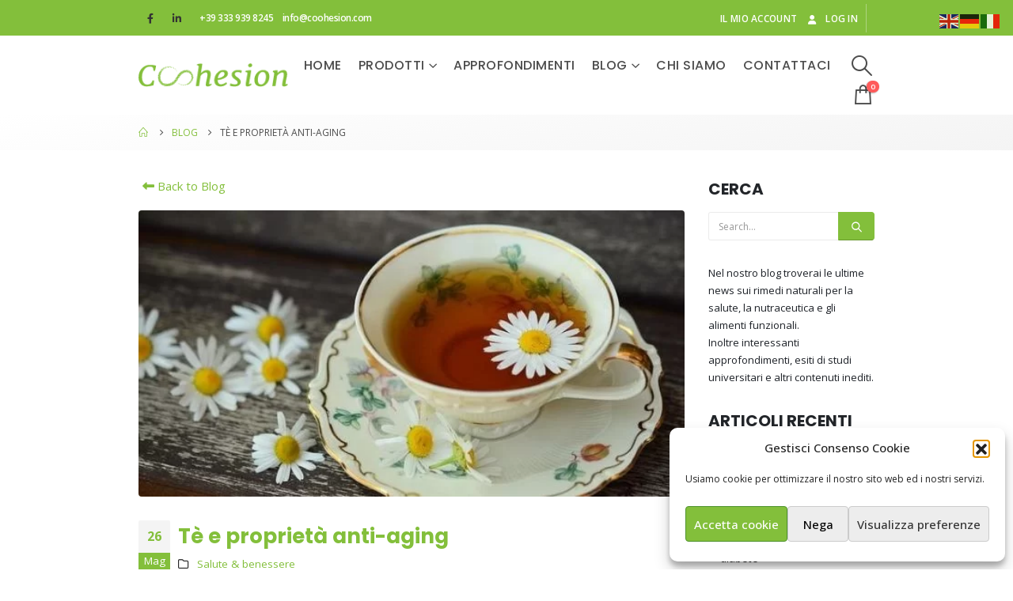

--- FILE ---
content_type: text/html; charset=UTF-8
request_url: https://coohesion.com/salute/te-proprieta-anti-aging/
body_size: 24361
content:
	<!DOCTYPE html>
	<html  lang="it-IT">
	<head>
		<meta http-equiv="X-UA-Compatible" content="IE=edge" />
		<meta http-equiv="Content-Type" content="text/html; charset=UTF-8" />
		<meta name="viewport" content="width=device-width, initial-scale=1, minimum-scale=1" />

		<link rel="profile" href="https://gmpg.org/xfn/11" />
		<link rel="pingback" href="https://coohesion.com/xmlrpc.php" />
		<meta name='robots' content='index, follow, max-image-preview:large, max-snippet:-1, max-video-preview:-1' />
	<style>img:is([sizes="auto" i], [sizes^="auto," i]) { contain-intrinsic-size: 3000px 1500px }</style>
	
	<!-- This site is optimized with the Yoast SEO Premium plugin v20.4 (Yoast SEO v25.5) - https://yoast.com/wordpress/plugins/seo/ -->
	<title>Tè e proprietà anti-aging - Coohesion.com</title>
	<meta name="description" content="Gli esiti di una revisione su alcuni studi condotti per valutare i benefici del tè suggeriscono alcuni effetti anti-invecchiamento." />
	<link rel="canonical" href="https://coohesion.com/salute/te-proprieta-anti-aging/" />
	<meta property="og:locale" content="it_IT" />
	<meta property="og:type" content="article" />
	<meta property="og:title" content="Tè e proprietà anti-aging" />
	<meta property="og:description" content="Gli esiti di una revisione su alcuni studi condotti per valutare i benefici del tè suggeriscono alcuni effetti anti-invecchiamento." />
	<meta property="og:url" content="https://coohesion.com/salute/te-proprieta-anti-aging/" />
	<meta property="og:site_name" content="Coohesion.com" />
	<meta property="article:publisher" content="https://www.facebook.com/Coohesion.Pharma/" />
	<meta property="article:published_time" content="2022-05-26T15:57:07+00:00" />
	<meta property="article:modified_time" content="2022-05-26T16:00:01+00:00" />
	<meta property="og:image" content="https://coohesion.com/wp-content/uploads/2022/05/te-tazza.jpg" />
	<meta property="og:image:width" content="600" />
	<meta property="og:image:height" content="315" />
	<meta property="og:image:type" content="image/jpeg" />
	<meta name="author" content="Ufficio Stampa" />
	<meta name="twitter:card" content="summary_large_image" />
	<meta name="twitter:label1" content="Scritto da" />
	<meta name="twitter:data1" content="Ufficio Stampa" />
	<meta name="twitter:label2" content="Tempo di lettura stimato" />
	<meta name="twitter:data2" content="3 minuti" />
	<script type="application/ld+json" class="yoast-schema-graph">{"@context":"https://schema.org","@graph":[{"@type":"Article","@id":"https://coohesion.com/salute/te-proprieta-anti-aging/#article","isPartOf":{"@id":"https://coohesion.com/salute/te-proprieta-anti-aging/"},"author":{"name":"Ufficio Stampa","@id":"https://coohesion.com/en/#/schema/person/bf65e7bc5ca7d2c560907e9704b73f89"},"headline":"Tè e proprietà anti-aging","datePublished":"2022-05-26T15:57:07+00:00","dateModified":"2022-05-26T16:00:01+00:00","mainEntityOfPage":{"@id":"https://coohesion.com/salute/te-proprieta-anti-aging/"},"wordCount":420,"commentCount":0,"publisher":{"@id":"https://coohesion.com/en/#organization"},"image":{"@id":"https://coohesion.com/salute/te-proprieta-anti-aging/#primaryimage"},"thumbnailUrl":"https://coohesion.com/wp-content/uploads/2022/05/te-tazza.jpg","articleSection":["Salute &amp; benessere"],"inLanguage":"it-IT","potentialAction":[{"@type":"CommentAction","name":"Comment","target":["https://coohesion.com/salute/te-proprieta-anti-aging/#respond"]}]},{"@type":"WebPage","@id":"https://coohesion.com/salute/te-proprieta-anti-aging/","url":"https://coohesion.com/salute/te-proprieta-anti-aging/","name":"Tè e proprietà anti-aging - Coohesion.com","isPartOf":{"@id":"https://coohesion.com/en/#website"},"primaryImageOfPage":{"@id":"https://coohesion.com/salute/te-proprieta-anti-aging/#primaryimage"},"image":{"@id":"https://coohesion.com/salute/te-proprieta-anti-aging/#primaryimage"},"thumbnailUrl":"https://coohesion.com/wp-content/uploads/2022/05/te-tazza.jpg","datePublished":"2022-05-26T15:57:07+00:00","dateModified":"2022-05-26T16:00:01+00:00","description":"Gli esiti di una revisione su alcuni studi condotti per valutare i benefici del tè suggeriscono alcuni effetti anti-invecchiamento.","breadcrumb":{"@id":"https://coohesion.com/salute/te-proprieta-anti-aging/#breadcrumb"},"inLanguage":"it-IT","potentialAction":[{"@type":"ReadAction","target":["https://coohesion.com/salute/te-proprieta-anti-aging/"]}]},{"@type":"ImageObject","inLanguage":"it-IT","@id":"https://coohesion.com/salute/te-proprieta-anti-aging/#primaryimage","url":"https://coohesion.com/wp-content/uploads/2022/05/te-tazza.jpg","contentUrl":"https://coohesion.com/wp-content/uploads/2022/05/te-tazza.jpg","width":600,"height":315,"caption":"tè tazza"},{"@type":"BreadcrumbList","@id":"https://coohesion.com/salute/te-proprieta-anti-aging/#breadcrumb","itemListElement":[{"@type":"ListItem","position":1,"name":"Home","item":"https://coohesion.com/"},{"@type":"ListItem","position":2,"name":"Blog","item":"https://coohesion.com/blog/"},{"@type":"ListItem","position":3,"name":"Salute &amp; benessere","item":"https://coohesion.com/category/salute/"},{"@type":"ListItem","position":4,"name":"Tè e proprietà anti-aging"}]},{"@type":"WebSite","@id":"https://coohesion.com/en/#website","url":"https://coohesion.com/en/","name":"Coohesion.com","description":"La Natura al servizio della Salute","publisher":{"@id":"https://coohesion.com/en/#organization"},"potentialAction":[{"@type":"SearchAction","target":{"@type":"EntryPoint","urlTemplate":"https://coohesion.com/en/?s={search_term_string}"},"query-input":{"@type":"PropertyValueSpecification","valueRequired":true,"valueName":"search_term_string"}}],"inLanguage":"it-IT"},{"@type":"Organization","@id":"https://coohesion.com/en/#organization","name":"Coohesion Pharma","url":"https://coohesion.com/en/","logo":{"@type":"ImageObject","inLanguage":"it-IT","@id":"https://coohesion.com/en/#/schema/logo/image/","url":"https://coohesion.com/wp-content/uploads/2018/10/coohesion-logo.png","contentUrl":"https://coohesion.com/wp-content/uploads/2018/10/coohesion-logo.png","width":401,"height":192,"caption":"Coohesion Pharma"},"image":{"@id":"https://coohesion.com/en/#/schema/logo/image/"},"sameAs":["https://www.facebook.com/Coohesion.Pharma/","https://www.linkedin.com/in/coohesion-pharma-423614124/"]},{"@type":"Person","@id":"https://coohesion.com/en/#/schema/person/bf65e7bc5ca7d2c560907e9704b73f89","name":"Ufficio Stampa","image":{"@type":"ImageObject","inLanguage":"it-IT","@id":"https://coohesion.com/en/#/schema/person/image/","url":"https://secure.gravatar.com/avatar/04a9e2e1b5a09155fd4f3f6a25a16529de4c764bf6b2670ee1641226f11ac866?s=96&d=mm&r=g","contentUrl":"https://secure.gravatar.com/avatar/04a9e2e1b5a09155fd4f3f6a25a16529de4c764bf6b2670ee1641226f11ac866?s=96&d=mm&r=g","caption":"Ufficio Stampa"},"url":"https://coohesion.com/author/ufficio-stampa/"}]}</script>
	<!-- / Yoast SEO Premium plugin. -->


<link rel='dns-prefetch' href='//www.googletagmanager.com' />
<link rel="alternate" type="application/rss+xml" title="Coohesion.com &raquo; Feed" href="https://coohesion.com/feed/" />
<link rel="alternate" type="application/rss+xml" title="Coohesion.com &raquo; Feed dei commenti" href="https://coohesion.com/comments/feed/" />
<link rel="alternate" type="application/rss+xml" title="Coohesion.com &raquo; Tè e proprietà anti-aging Feed dei commenti" href="https://coohesion.com/salute/te-proprieta-anti-aging/feed/" />
		<link rel="shortcut icon" href="//coohesion.com/wp-content/uploads/2019/05/coohesion_favicon.png" type="image/x-icon" />
				<link rel="apple-touch-icon" href="" />
				<link rel="apple-touch-icon" sizes="120x120" href="" />
				<link rel="apple-touch-icon" sizes="76x76" href="" />
				<link rel="apple-touch-icon" sizes="152x152" href="" />
		<link rel='stylesheet' id='wp-block-library-css' href='https://coohesion.com/wp-includes/css/dist/block-library/style.min.css?ver=a26b3a28f868b5d698214e471f0fe62e' media='all' />
<style id='wp-block-library-theme-inline-css'>
.wp-block-audio :where(figcaption){color:#555;font-size:13px;text-align:center}.is-dark-theme .wp-block-audio :where(figcaption){color:#ffffffa6}.wp-block-audio{margin:0 0 1em}.wp-block-code{border:1px solid #ccc;border-radius:4px;font-family:Menlo,Consolas,monaco,monospace;padding:.8em 1em}.wp-block-embed :where(figcaption){color:#555;font-size:13px;text-align:center}.is-dark-theme .wp-block-embed :where(figcaption){color:#ffffffa6}.wp-block-embed{margin:0 0 1em}.blocks-gallery-caption{color:#555;font-size:13px;text-align:center}.is-dark-theme .blocks-gallery-caption{color:#ffffffa6}:root :where(.wp-block-image figcaption){color:#555;font-size:13px;text-align:center}.is-dark-theme :root :where(.wp-block-image figcaption){color:#ffffffa6}.wp-block-image{margin:0 0 1em}.wp-block-pullquote{border-bottom:4px solid;border-top:4px solid;color:currentColor;margin-bottom:1.75em}.wp-block-pullquote cite,.wp-block-pullquote footer,.wp-block-pullquote__citation{color:currentColor;font-size:.8125em;font-style:normal;text-transform:uppercase}.wp-block-quote{border-left:.25em solid;margin:0 0 1.75em;padding-left:1em}.wp-block-quote cite,.wp-block-quote footer{color:currentColor;font-size:.8125em;font-style:normal;position:relative}.wp-block-quote:where(.has-text-align-right){border-left:none;border-right:.25em solid;padding-left:0;padding-right:1em}.wp-block-quote:where(.has-text-align-center){border:none;padding-left:0}.wp-block-quote.is-large,.wp-block-quote.is-style-large,.wp-block-quote:where(.is-style-plain){border:none}.wp-block-search .wp-block-search__label{font-weight:700}.wp-block-search__button{border:1px solid #ccc;padding:.375em .625em}:where(.wp-block-group.has-background){padding:1.25em 2.375em}.wp-block-separator.has-css-opacity{opacity:.4}.wp-block-separator{border:none;border-bottom:2px solid;margin-left:auto;margin-right:auto}.wp-block-separator.has-alpha-channel-opacity{opacity:1}.wp-block-separator:not(.is-style-wide):not(.is-style-dots){width:100px}.wp-block-separator.has-background:not(.is-style-dots){border-bottom:none;height:1px}.wp-block-separator.has-background:not(.is-style-wide):not(.is-style-dots){height:2px}.wp-block-table{margin:0 0 1em}.wp-block-table td,.wp-block-table th{word-break:normal}.wp-block-table :where(figcaption){color:#555;font-size:13px;text-align:center}.is-dark-theme .wp-block-table :where(figcaption){color:#ffffffa6}.wp-block-video :where(figcaption){color:#555;font-size:13px;text-align:center}.is-dark-theme .wp-block-video :where(figcaption){color:#ffffffa6}.wp-block-video{margin:0 0 1em}:root :where(.wp-block-template-part.has-background){margin-bottom:0;margin-top:0;padding:1.25em 2.375em}
</style>
<style id='classic-theme-styles-inline-css'>
/*! This file is auto-generated */
.wp-block-button__link{color:#fff;background-color:#32373c;border-radius:9999px;box-shadow:none;text-decoration:none;padding:calc(.667em + 2px) calc(1.333em + 2px);font-size:1.125em}.wp-block-file__button{background:#32373c;color:#fff;text-decoration:none}
</style>
<link rel='stylesheet' id='wp-components-css' href='https://coohesion.com/wp-includes/css/dist/components/style.min.css?ver=a26b3a28f868b5d698214e471f0fe62e' media='all' />
<link rel='stylesheet' id='wp-preferences-css' href='https://coohesion.com/wp-includes/css/dist/preferences/style.min.css?ver=a26b3a28f868b5d698214e471f0fe62e' media='all' />
<link rel='stylesheet' id='wp-block-editor-css' href='https://coohesion.com/wp-includes/css/dist/block-editor/style.min.css?ver=a26b3a28f868b5d698214e471f0fe62e' media='all' />
<link rel='stylesheet' id='popup-maker-block-library-style-css' href='https://coohesion.com/wp-content/plugins/popup-maker/dist/packages/block-library-style.css?ver=dbea705cfafe089d65f1' media='all' />
<style id='global-styles-inline-css'>
:root{--wp--preset--aspect-ratio--square: 1;--wp--preset--aspect-ratio--4-3: 4/3;--wp--preset--aspect-ratio--3-4: 3/4;--wp--preset--aspect-ratio--3-2: 3/2;--wp--preset--aspect-ratio--2-3: 2/3;--wp--preset--aspect-ratio--16-9: 16/9;--wp--preset--aspect-ratio--9-16: 9/16;--wp--preset--color--black: #000000;--wp--preset--color--cyan-bluish-gray: #abb8c3;--wp--preset--color--white: #ffffff;--wp--preset--color--pale-pink: #f78da7;--wp--preset--color--vivid-red: #cf2e2e;--wp--preset--color--luminous-vivid-orange: #ff6900;--wp--preset--color--luminous-vivid-amber: #fcb900;--wp--preset--color--light-green-cyan: #7bdcb5;--wp--preset--color--vivid-green-cyan: #00d084;--wp--preset--color--pale-cyan-blue: #8ed1fc;--wp--preset--color--vivid-cyan-blue: #0693e3;--wp--preset--color--vivid-purple: #9b51e0;--wp--preset--color--primary: #83BF3B;--wp--preset--color--secondary: #F3A847;--wp--preset--color--tertiary: #83BF3B;--wp--preset--color--quaternary: #4285F4;--wp--preset--color--dark: #83BF3B;--wp--preset--color--light: #FFFFFF;--wp--preset--gradient--vivid-cyan-blue-to-vivid-purple: linear-gradient(135deg,rgba(6,147,227,1) 0%,rgb(155,81,224) 100%);--wp--preset--gradient--light-green-cyan-to-vivid-green-cyan: linear-gradient(135deg,rgb(122,220,180) 0%,rgb(0,208,130) 100%);--wp--preset--gradient--luminous-vivid-amber-to-luminous-vivid-orange: linear-gradient(135deg,rgba(252,185,0,1) 0%,rgba(255,105,0,1) 100%);--wp--preset--gradient--luminous-vivid-orange-to-vivid-red: linear-gradient(135deg,rgba(255,105,0,1) 0%,rgb(207,46,46) 100%);--wp--preset--gradient--very-light-gray-to-cyan-bluish-gray: linear-gradient(135deg,rgb(238,238,238) 0%,rgb(169,184,195) 100%);--wp--preset--gradient--cool-to-warm-spectrum: linear-gradient(135deg,rgb(74,234,220) 0%,rgb(151,120,209) 20%,rgb(207,42,186) 40%,rgb(238,44,130) 60%,rgb(251,105,98) 80%,rgb(254,248,76) 100%);--wp--preset--gradient--blush-light-purple: linear-gradient(135deg,rgb(255,206,236) 0%,rgb(152,150,240) 100%);--wp--preset--gradient--blush-bordeaux: linear-gradient(135deg,rgb(254,205,165) 0%,rgb(254,45,45) 50%,rgb(107,0,62) 100%);--wp--preset--gradient--luminous-dusk: linear-gradient(135deg,rgb(255,203,112) 0%,rgb(199,81,192) 50%,rgb(65,88,208) 100%);--wp--preset--gradient--pale-ocean: linear-gradient(135deg,rgb(255,245,203) 0%,rgb(182,227,212) 50%,rgb(51,167,181) 100%);--wp--preset--gradient--electric-grass: linear-gradient(135deg,rgb(202,248,128) 0%,rgb(113,206,126) 100%);--wp--preset--gradient--midnight: linear-gradient(135deg,rgb(2,3,129) 0%,rgb(40,116,252) 100%);--wp--preset--font-size--small: 13px;--wp--preset--font-size--medium: 20px;--wp--preset--font-size--large: 36px;--wp--preset--font-size--x-large: 42px;--wp--preset--spacing--20: 0.44rem;--wp--preset--spacing--30: 0.67rem;--wp--preset--spacing--40: 1rem;--wp--preset--spacing--50: 1.5rem;--wp--preset--spacing--60: 2.25rem;--wp--preset--spacing--70: 3.38rem;--wp--preset--spacing--80: 5.06rem;--wp--preset--shadow--natural: 6px 6px 9px rgba(0, 0, 0, 0.2);--wp--preset--shadow--deep: 12px 12px 50px rgba(0, 0, 0, 0.4);--wp--preset--shadow--sharp: 6px 6px 0px rgba(0, 0, 0, 0.2);--wp--preset--shadow--outlined: 6px 6px 0px -3px rgba(255, 255, 255, 1), 6px 6px rgba(0, 0, 0, 1);--wp--preset--shadow--crisp: 6px 6px 0px rgba(0, 0, 0, 1);}:where(.is-layout-flex){gap: 0.5em;}:where(.is-layout-grid){gap: 0.5em;}body .is-layout-flex{display: flex;}.is-layout-flex{flex-wrap: wrap;align-items: center;}.is-layout-flex > :is(*, div){margin: 0;}body .is-layout-grid{display: grid;}.is-layout-grid > :is(*, div){margin: 0;}:where(.wp-block-columns.is-layout-flex){gap: 2em;}:where(.wp-block-columns.is-layout-grid){gap: 2em;}:where(.wp-block-post-template.is-layout-flex){gap: 1.25em;}:where(.wp-block-post-template.is-layout-grid){gap: 1.25em;}.has-black-color{color: var(--wp--preset--color--black) !important;}.has-cyan-bluish-gray-color{color: var(--wp--preset--color--cyan-bluish-gray) !important;}.has-white-color{color: var(--wp--preset--color--white) !important;}.has-pale-pink-color{color: var(--wp--preset--color--pale-pink) !important;}.has-vivid-red-color{color: var(--wp--preset--color--vivid-red) !important;}.has-luminous-vivid-orange-color{color: var(--wp--preset--color--luminous-vivid-orange) !important;}.has-luminous-vivid-amber-color{color: var(--wp--preset--color--luminous-vivid-amber) !important;}.has-light-green-cyan-color{color: var(--wp--preset--color--light-green-cyan) !important;}.has-vivid-green-cyan-color{color: var(--wp--preset--color--vivid-green-cyan) !important;}.has-pale-cyan-blue-color{color: var(--wp--preset--color--pale-cyan-blue) !important;}.has-vivid-cyan-blue-color{color: var(--wp--preset--color--vivid-cyan-blue) !important;}.has-vivid-purple-color{color: var(--wp--preset--color--vivid-purple) !important;}.has-black-background-color{background-color: var(--wp--preset--color--black) !important;}.has-cyan-bluish-gray-background-color{background-color: var(--wp--preset--color--cyan-bluish-gray) !important;}.has-white-background-color{background-color: var(--wp--preset--color--white) !important;}.has-pale-pink-background-color{background-color: var(--wp--preset--color--pale-pink) !important;}.has-vivid-red-background-color{background-color: var(--wp--preset--color--vivid-red) !important;}.has-luminous-vivid-orange-background-color{background-color: var(--wp--preset--color--luminous-vivid-orange) !important;}.has-luminous-vivid-amber-background-color{background-color: var(--wp--preset--color--luminous-vivid-amber) !important;}.has-light-green-cyan-background-color{background-color: var(--wp--preset--color--light-green-cyan) !important;}.has-vivid-green-cyan-background-color{background-color: var(--wp--preset--color--vivid-green-cyan) !important;}.has-pale-cyan-blue-background-color{background-color: var(--wp--preset--color--pale-cyan-blue) !important;}.has-vivid-cyan-blue-background-color{background-color: var(--wp--preset--color--vivid-cyan-blue) !important;}.has-vivid-purple-background-color{background-color: var(--wp--preset--color--vivid-purple) !important;}.has-black-border-color{border-color: var(--wp--preset--color--black) !important;}.has-cyan-bluish-gray-border-color{border-color: var(--wp--preset--color--cyan-bluish-gray) !important;}.has-white-border-color{border-color: var(--wp--preset--color--white) !important;}.has-pale-pink-border-color{border-color: var(--wp--preset--color--pale-pink) !important;}.has-vivid-red-border-color{border-color: var(--wp--preset--color--vivid-red) !important;}.has-luminous-vivid-orange-border-color{border-color: var(--wp--preset--color--luminous-vivid-orange) !important;}.has-luminous-vivid-amber-border-color{border-color: var(--wp--preset--color--luminous-vivid-amber) !important;}.has-light-green-cyan-border-color{border-color: var(--wp--preset--color--light-green-cyan) !important;}.has-vivid-green-cyan-border-color{border-color: var(--wp--preset--color--vivid-green-cyan) !important;}.has-pale-cyan-blue-border-color{border-color: var(--wp--preset--color--pale-cyan-blue) !important;}.has-vivid-cyan-blue-border-color{border-color: var(--wp--preset--color--vivid-cyan-blue) !important;}.has-vivid-purple-border-color{border-color: var(--wp--preset--color--vivid-purple) !important;}.has-vivid-cyan-blue-to-vivid-purple-gradient-background{background: var(--wp--preset--gradient--vivid-cyan-blue-to-vivid-purple) !important;}.has-light-green-cyan-to-vivid-green-cyan-gradient-background{background: var(--wp--preset--gradient--light-green-cyan-to-vivid-green-cyan) !important;}.has-luminous-vivid-amber-to-luminous-vivid-orange-gradient-background{background: var(--wp--preset--gradient--luminous-vivid-amber-to-luminous-vivid-orange) !important;}.has-luminous-vivid-orange-to-vivid-red-gradient-background{background: var(--wp--preset--gradient--luminous-vivid-orange-to-vivid-red) !important;}.has-very-light-gray-to-cyan-bluish-gray-gradient-background{background: var(--wp--preset--gradient--very-light-gray-to-cyan-bluish-gray) !important;}.has-cool-to-warm-spectrum-gradient-background{background: var(--wp--preset--gradient--cool-to-warm-spectrum) !important;}.has-blush-light-purple-gradient-background{background: var(--wp--preset--gradient--blush-light-purple) !important;}.has-blush-bordeaux-gradient-background{background: var(--wp--preset--gradient--blush-bordeaux) !important;}.has-luminous-dusk-gradient-background{background: var(--wp--preset--gradient--luminous-dusk) !important;}.has-pale-ocean-gradient-background{background: var(--wp--preset--gradient--pale-ocean) !important;}.has-electric-grass-gradient-background{background: var(--wp--preset--gradient--electric-grass) !important;}.has-midnight-gradient-background{background: var(--wp--preset--gradient--midnight) !important;}.has-small-font-size{font-size: var(--wp--preset--font-size--small) !important;}.has-medium-font-size{font-size: var(--wp--preset--font-size--medium) !important;}.has-large-font-size{font-size: var(--wp--preset--font-size--large) !important;}.has-x-large-font-size{font-size: var(--wp--preset--font-size--x-large) !important;}
:where(.wp-block-post-template.is-layout-flex){gap: 1.25em;}:where(.wp-block-post-template.is-layout-grid){gap: 1.25em;}
:where(.wp-block-columns.is-layout-flex){gap: 2em;}:where(.wp-block-columns.is-layout-grid){gap: 2em;}
:root :where(.wp-block-pullquote){font-size: 1.5em;line-height: 1.6;}
</style>
<link rel='stylesheet' id='formcraft-common-css' href='https://coohesion.com/wp-content/plugins/formcraft3/dist/formcraft-common.css?ver=3.8' media='all' />
<link rel='stylesheet' id='formcraft-form-css' href='https://coohesion.com/wp-content/plugins/formcraft3/dist/form.css?ver=3.8' media='all' />
<style id='woocommerce-inline-inline-css'>
.woocommerce form .form-row .required { visibility: visible; }
</style>
<link rel='stylesheet' id='cmplz-general-css' href='https://coohesion.com/wp-content/plugins/complianz-gdpr/assets/css/cookieblocker.min.css?ver=1765936316' media='all' />
<link rel='stylesheet' id='porto-css-vars-css' href='https://coohesion.com/wp-content/uploads/porto_styles/theme_css_vars.css?ver=7.0.8' media='all' />
<link rel='stylesheet' id='js_composer_front-css' href='https://coohesion.com/wp-content/plugins/js_composer/assets/css/js_composer.min.css?ver=7.0' media='all' />
<link rel='stylesheet' id='bootstrap-css' href='https://coohesion.com/wp-content/uploads/porto_styles/bootstrap.css?ver=7.0.8' media='all' />
<link rel='stylesheet' id='porto-plugins-css' href='https://coohesion.com/wp-content/themes/porto/css/plugins.css?ver=7.0.8' media='all' />
<link rel='stylesheet' id='porto-theme-css' href='https://coohesion.com/wp-content/themes/porto/css/theme.css?ver=7.0.8' media='all' />
<link rel='stylesheet' id='porto-shortcodes-css' href='https://coohesion.com/wp-content/uploads/porto_styles/shortcodes.css?ver=7.0.8' media='all' />
<link rel='stylesheet' id='porto-theme-shop-css' href='https://coohesion.com/wp-content/themes/porto/css/theme_shop.css?ver=7.0.8' media='all' />
<link rel='stylesheet' id='porto-theme-wpb-css' href='https://coohesion.com/wp-content/themes/porto/css/theme_wpb.css?ver=7.0.8' media='all' />
<link rel='stylesheet' id='porto-theme-radius-css' href='https://coohesion.com/wp-content/themes/porto/css/theme_radius.css?ver=7.0.8' media='all' />
<link rel='stylesheet' id='porto-dynamic-style-css' href='https://coohesion.com/wp-content/uploads/porto_styles/dynamic_style.css?ver=7.0.8' media='all' />
<link rel='stylesheet' id='porto-type-builder-css' href='https://coohesion.com/wp-content/plugins/porto-functionality/builders/assets/type-builder.css?ver=3.0.8' media='all' />
<link rel='stylesheet' id='porto-account-login-style-css' href='https://coohesion.com/wp-content/themes/porto/css/theme/shop/login-style/account-login.css?ver=7.0.8' media='all' />
<link rel='stylesheet' id='porto-style-css' href='https://coohesion.com/wp-content/themes/porto/style.css?ver=7.0.8' media='all' />
<style id='porto-style-inline-css'>
.side-header-narrow-bar-logo{max-width:198px}@media (min-width:992px){}#header .header-main .header-left,#header .header-main .header-center,#header .header-main .header-right,.fixed-header #header .header-main .header-left,.fixed-header #header .header-main .header-right,.fixed-header #header .header-main .header-center,.header-builder-p .header-main{padding-top:10px;padding-bottom:10px}@media (max-width:991px){#header .header-main .header-left,#header .header-main .header-center,#header .header-main .header-right,.fixed-header #header .header-main .header-left,.fixed-header #header .header-main .header-right,.fixed-header #header .header-main .header-center,.header-builder-p .header-main{padding-top:8px;padding-bottom:8px}}.page-top ul.breadcrumb > li.home{display:inline-block}.page-top ul.breadcrumb > li.home a{position:relative;width:14px;text-indent:-9999px}.page-top ul.breadcrumb > li.home a:after{content:"\e883";font-family:'porto';float:left;text-indent:0}#header.sticky-header .main-menu > li.menu-item > a,#header.sticky-header .main-menu > li.menu-custom-content a{color:#4c4c4c}#header.sticky-header .main-menu > li.menu-item:hover > a,#header.sticky-header .main-menu > li.menu-item.active:hover > a,#header.sticky-header .main-menu > li.menu-custom-content:hover a{color:#83bf3b}#header.sticky-header .main-menu > li.menu-item.active > a,#header.sticky-header .main-menu > li.menu-custom-content.active a{color:#83bf3b}&nbsp;@media screen and (max-width:400px){.header-top .header-row{padding:0 30px 0 15px !important}}@media screen and (max-width:469px){.cc-revoke,.cc-window{font-size:13px;line-height:1}#cc-window.cc-type-categories.cc-floating .cc-compliance{display:flex !important;flex-flow:wrap !important}.cc-compliance .cc-btn.cc-btn-no-href:not(:first-child){min-width:47.5% !important;max-width:47.5% !important}.cc-compliance .cc-btn.cc-btn-no-href:nth-child(2){margin-right:5% !important}}#menu-top-menu-login.top-links li:nth-child(3) a,#menu-top-menu-login-1.top-links li:nth-child(3) a,#menu-top-menu-login-inglese-1.top-links li:nth-child(3) a,#menu-top-menu-login-inglese.top-links li:nth-child(3) a{text-transform:unset !important}#menu-top-menu-login.top-links li:nth-child(2),#menu-top-menu-login-1.top-links li:nth-child(2),#menu-top-menu-login-inglese.top-links li:nth-child(2),#menu-top-menu-login-inglese-1.top-links li:nth-child(2){padding-right:10px;margin-right:10px;border-right:1px solid #f5f5f560}.header-top .visible-for-sm #menu-top-menu-login-1 li:nth-child(3) a{display:none !important}.header-main .visible-for-sm #mini-cart{font-size:28px}.wpml-ls-menu-item .wpml-ls-flag{vertical-align:middle;width:auto;height:14px}ul.breadcrumb .subtitle{display:none !important}#mini-cart .cart-popup,#mini-cart .cart-popup .widget_shopping_cart_content{border:none !important;border-radius:0 !important}#mini-cart .cart-popup .widget_shopping_cart_content .total-count{padding:0 0 10px !important}#mini-cart .cart-popup .widget_shopping_cart_content .total-count > a{display:none !important}.woocommerce-message{margin-top:0 !important}.products.related{margin-top:35px}.woocommerce-thankyou-order-received{padding:24px !important}.onhot,.onsale,.onnew{border-radius:4px;width:fit-content}ul.products li.product-outimage .add-links .button,ul.products li.product-outimage .add-links .quickview{background:#83BF3B;border-radius:4px}p.demo_store{background-color:orange;color:#000}p.demo_store > a{color:white;font-weight:600;text-decoration:underline}#popmake-3705,#popmake-5385{background:#fff}#popmake-3705 h2.cta{font-family:'Prata',serif !important;margin-bottom:15px!important}#popmake-3705 h3.sconto{padding:15px 0;border-top:1px solid #83bf3b}#popmake-3705 .mc4wp-form-fields > div:first-child{box-shadow:0 2px 8px rgba(0,0,0,.2) !important;border-radius:4px}#popmake-3705 .mc4wp-form input[type="submit"]{background:#83bf3b !important;color:#fff !important;border-color:#83bf3b !important}#popmake-3705 .mc4wp-form input[type="submit"]:hover{box-shadow:0 0 100px rgba(50,50,50,.15) inset}#popmake-3705 .mc4wp-form small a{color:#83bf3b!important}#popmake-3705 .col-md-4{background-image:url(https://coohesion.com/wp-content/uploads/2021/01/81655c31-b6c0-453a-9773-c0e86b863363.jpg);background-size:cover;background-repeat:no-repeat;background-position:center}.mc4wp-form input[type="submit"]{min-width:min-content}#ppcp-hosted-fields button,#place_orde.button{width:100%;font-family:'Poppins',sans-serif;font-weight:700;text-transform:uppercase}.ending{padding:10px;background:#f3a847;border-radius:4px}
</style>
<link rel='stylesheet' id='styles-child-css' href='https://coohesion.com/wp-content/themes/coohesion/style.css?ver=a26b3a28f868b5d698214e471f0fe62e' media='all' />
<script src="https://coohesion.com/wp-includes/js/jquery/jquery.min.js?ver=3.7.1" id="jquery-core-js"></script>
<script src="https://coohesion.com/wp-includes/js/jquery/jquery-migrate.min.js?ver=3.4.1" id="jquery-migrate-js"></script>
<script src="https://coohesion.com/wp-content/plugins/woocommerce/assets/js/jquery-blockui/jquery.blockUI.min.js?ver=2.7.0-wc.10.4.3" id="wc-jquery-blockui-js" data-wp-strategy="defer"></script>
<script id="wc-add-to-cart-js-extra">
var wc_add_to_cart_params = {"ajax_url":"\/wp-admin\/admin-ajax.php","wc_ajax_url":"\/?wc-ajax=%%endpoint%%","i18n_view_cart":"Visualizza carrello","cart_url":"https:\/\/coohesion.com\/carrello\/","is_cart":"","cart_redirect_after_add":"no","gt_translate_keys":["i18n_view_cart",{"key":"cart_url","format":"url"}]};
</script>
<script src="https://coohesion.com/wp-content/plugins/woocommerce/assets/js/frontend/add-to-cart.min.js?ver=10.4.3" id="wc-add-to-cart-js" data-wp-strategy="defer"></script>
<script src="https://coohesion.com/wp-content/plugins/woocommerce/assets/js/js-cookie/js.cookie.min.js?ver=2.1.4-wc.10.4.3" id="wc-js-cookie-js" defer data-wp-strategy="defer"></script>
<script id="woocommerce-js-extra">
var woocommerce_params = {"ajax_url":"\/wp-admin\/admin-ajax.php","wc_ajax_url":"\/?wc-ajax=%%endpoint%%","i18n_password_show":"Mostra password","i18n_password_hide":"Nascondi password","currency":"EUR"};
</script>
<script src="https://coohesion.com/wp-content/plugins/woocommerce/assets/js/frontend/woocommerce.min.js?ver=10.4.3" id="woocommerce-js" defer data-wp-strategy="defer"></script>
<script src="https://coohesion.com/wp-content/plugins/js_composer/assets/js/vendors/woocommerce-add-to-cart.js?ver=7.0" id="vc_woocommerce-add-to-cart-js-js"></script>
<script id="wc-cart-fragments-js-extra">
var wc_cart_fragments_params = {"ajax_url":"\/wp-admin\/admin-ajax.php","wc_ajax_url":"\/?wc-ajax=%%endpoint%%","cart_hash_key":"wc_cart_hash_fd810802d59161c6aad4ab47b38da8e5","fragment_name":"wc_fragments_fd810802d59161c6aad4ab47b38da8e5","request_timeout":"15000"};
</script>
<script src="https://coohesion.com/wp-content/plugins/woocommerce/assets/js/frontend/cart-fragments.min.js?ver=10.4.3" id="wc-cart-fragments-js" defer data-wp-strategy="defer"></script>

<!-- Snippet del tag Google (gtag.js) aggiunto da Site Kit -->
<!-- Snippet Google Analytics aggiunto da Site Kit -->
<script src="https://www.googletagmanager.com/gtag/js?id=G-C4L63891ZD" id="google_gtagjs-js" async></script>
<script id="google_gtagjs-js-after">
window.dataLayer = window.dataLayer || [];function gtag(){dataLayer.push(arguments);}
gtag("set","linker",{"domains":["coohesion.com"]});
gtag("js", new Date());
gtag("set", "developer_id.dZTNiMT", true);
gtag("config", "G-C4L63891ZD");
</script>
<script src="https://coohesion.com/wp-content/plugins/woocommerce/assets/js/jquery-cookie/jquery.cookie.min.js?ver=1.4.1-wc.10.4.3" id="wc-jquery-cookie-js" defer data-wp-strategy="defer"></script>
<script></script><link rel="https://api.w.org/" href="https://coohesion.com/wp-json/" /><link rel="alternate" title="JSON" type="application/json" href="https://coohesion.com/wp-json/wp/v2/posts/9326" /><link rel="EditURI" type="application/rsd+xml" title="RSD" href="https://coohesion.com/xmlrpc.php?rsd" />
<link rel="alternate" title="oEmbed (JSON)" type="application/json+oembed" href="https://coohesion.com/wp-json/oembed/1.0/embed?url=https%3A%2F%2Fcoohesion.com%2Fsalute%2Fte-proprieta-anti-aging%2F" />
<link rel="alternate" title="oEmbed (XML)" type="text/xml+oembed" href="https://coohesion.com/wp-json/oembed/1.0/embed?url=https%3A%2F%2Fcoohesion.com%2Fsalute%2Fte-proprieta-anti-aging%2F&#038;format=xml" />
<meta name="generator" content="Site Kit by Google 1.171.0" /><meta name="facebook-domain-verification" content="d8pcwl2x7sdkoj3izpermbif7mwj0m" />			<style>.cmplz-hidden {
					display: none !important;
				}</style>		<script type="text/javascript">
		WebFontConfig = {
			google: { families: [ 'Open+Sans:400,500,600,700,800','Poppins:400,500,600,700,800','Prata:400,600,700','Merriweather:400,600,700&display=swap' ] }
		};
		(function(d) {
			var wf = d.createElement('script'), s = d.scripts[d.scripts.length - 1];
			wf.src = 'https://coohesion.com/wp-content/themes/porto/js/libs/webfont.js';
			wf.async = true;
			s.parentNode.insertBefore(wf, s);
		})(document);</script>
			<noscript><style>.woocommerce-product-gallery{ opacity: 1 !important; }</style></noscript>
	<meta name="generator" content="Powered by WPBakery Page Builder - drag and drop page builder for WordPress."/>

<!-- Snippet Google Tag Manager aggiunto da Site Kit -->
<script>
			( function( w, d, s, l, i ) {
				w[l] = w[l] || [];
				w[l].push( {'gtm.start': new Date().getTime(), event: 'gtm.js'} );
				var f = d.getElementsByTagName( s )[0],
					j = d.createElement( s ), dl = l != 'dataLayer' ? '&l=' + l : '';
				j.async = true;
				j.src = 'https://www.googletagmanager.com/gtm.js?id=' + i + dl;
				f.parentNode.insertBefore( j, f );
			} )( window, document, 'script', 'dataLayer', 'GTM-NLL89WGS' );
			
</script>

<!-- Termina lo snippet Google Tag Manager aggiunto da Site Kit -->
<link rel="icon" href="https://coohesion.com/wp-content/uploads/2019/05/coohesion_favicon-32x32.png" sizes="32x32" />
<link rel="icon" href="https://coohesion.com/wp-content/uploads/2019/05/coohesion_favicon.png" sizes="192x192" />
<link rel="apple-touch-icon" href="https://coohesion.com/wp-content/uploads/2019/05/coohesion_favicon.png" />
<meta name="msapplication-TileImage" content="https://coohesion.com/wp-content/uploads/2019/05/coohesion_favicon.png" />
<noscript><style> .wpb_animate_when_almost_visible { opacity: 1; }</style></noscript>	</head>
	<body data-rsssl=1 data-cmplz=1 class="wp-singular post-template-default single single-post postid-9326 single-format-standard wp-embed-responsive wp-theme-porto wp-child-theme-coohesion theme-porto woocommerce-no-js porto-rounded login-popup full blog-1 wpb-js-composer js-comp-ver-7.0 vc_responsive">
			<!-- Snippet Google Tag Manager (noscript) aggiunto da Site Kit -->
		<noscript>
			<iframe src="https://www.googletagmanager.com/ns.html?id=GTM-NLL89WGS" height="0" width="0" style="display:none;visibility:hidden"></iframe>
		</noscript>
		<!-- Termina lo snippet Google Tag Manager (noscript) aggiunto da Site Kit -->
		
	<div class="page-wrapper"><!-- page wrapper -->
		
											<!-- header wrapper -->
				<div class="header-wrapper">
										

	<header id="header" class="header-builder">
	
	<div class="header-top"><div class="header-row container"><div class="header-col header-left hidden-for-sm"><div class="share-links">		<a target="_blank"  rel="nofollow noopener noreferrer" class="share-facebook" href="https://www.facebook.com/coohesionpharma/" title="Facebook"></a>
				<a target="_blank"  rel="nofollow noopener noreferrer" class="share-linkedin" href="https://www.linkedin.com/company/coohesion-pharma/" title="LinkedIn"></a>
				<a  rel="nofollow noopener noreferrer" class="share-whatsapp" style="display:none" href="whatsapp://send?text=https://wa.me/393339398245" data-action="share/whatsapp/share" title="WhatsApp">WhatsApp</a>
		</div><div class="header-contact"> +39 333 939 8245&emsp;info@coohesion.com</div></div><div class="header-col visible-for-sm header-left"><div class="share-links">		<a target="_blank"  rel="nofollow noopener noreferrer" class="share-facebook" href="https://www.facebook.com/coohesionpharma/" title="Facebook"></a>
				<a target="_blank"  rel="nofollow noopener noreferrer" class="share-linkedin" href="https://www.linkedin.com/company/coohesion-pharma/" title="LinkedIn"></a>
				<a  rel="nofollow noopener noreferrer" class="share-whatsapp" style="display:none" href="whatsapp://send?text=https://wa.me/393339398245" data-action="share/whatsapp/share" title="WhatsApp">WhatsApp</a>
		</div></div><div class="header-col header-right hidden-for-sm"><ul id="menu-top-menu-login" class="top-links mega-menu show-arrow"><li id="nav-menu-item-5493" class="menu-item menu-item-type-post_type menu-item-object-page narrow"><a href="https://coohesion.com/mio-account/">Il mio account</a></li>
<li class="menu-item"><a class="porto-link-login" href="https://coohesion.com/mio-account/"><i class="fas fa-user"></i>Log In</a></li></ul></div><div class="header-col visible-for-sm header-right"><ul id="menu-top-menu-login-1" class="top-links mega-menu show-arrow"><li id="nav-menu-item-5493" class="menu-item menu-item-type-post_type menu-item-object-page narrow"><a href="https://coohesion.com/mio-account/">Il mio account</a></li>
<li class="menu-item"><a class="porto-link-login" href="https://coohesion.com/mio-account/"><i class="fas fa-user"></i>Log In</a></li></ul><div class="menu-custom-block"><ul id="menu-language" class="secondary-menu main-menu mega-menu show-arrow porto-tooltip-initialized"><li id="nav-menu-item-wpml-ls-2786-it" class="menu-item wpml-ls-slot-2786 wpml-ls-item wpml-ls-item-it wpml-ls-current-language wpml-ls-menu-item wpml-ls-first-item menu-item-type-wpml_ls_menu_item menu-item-object-wpml_ls_menu_item narrow"><a href="https://coohesion.com/?customize_changeset_uuid=bf0a9923-a41b-4353-b969-37871ad9cbc7&amp;customize_autosaved=on&amp;customize_messenger_channel=preview-1" class=""><img class="wpml-ls-flag" src="https://coohesion.com/wp-content/plugins/sitepress-multilingual-cms/res/flags/it.png" alt="Italiano"></a></li>
<li id="nav-menu-item-wpml-ls-2786-en" class="menu-item wpml-ls-slot-2786 wpml-ls-item wpml-ls-item-en wpml-ls-menu-item wpml-ls-last-item menu-item-type-wpml_ls_menu_item menu-item-object-wpml_ls_menu_item narrow"><a href="https://coohesion.com/en/?customize_changeset_uuid=bf0a9923-a41b-4353-b969-37871ad9cbc7&amp;customize_autosaved=on&amp;customize_messenger_channel=preview-1" class=""><img class="wpml-ls-flag" src="https://coohesion.com/wp-content/plugins/sitepress-multilingual-cms/res/flags/en.png" alt="Inglese"></a></li>
</ul></div><span class="separator"></span><span class="separator"></span></div></div></div><div class="header-main"><div class="header-row container"><div class="header-col header-left">
	<div class="logo">
	<a href="https://coohesion.com/" title="Coohesion.com - La Natura al servizio della Salute"  rel="home">
		<img class="img-responsive sticky-logo sticky-retina-logo" width="198" height="32" src="//coohesion.com/wp-content/uploads/2019/07/coohesion_logo_green.png" alt="Coohesion.com" /><img class="img-responsive standard-logo retina-logo" width="198" height="32" src="//coohesion.com/wp-content/uploads/2019/07/coohesion_logo_green.png" alt="Coohesion.com" />	</a>
	</div>
	</div><div class="header-col header-right hidden-for-sm"><ul id="menu-header-menu" class="main-menu mega-menu show-arrow"><li id="nav-menu-item-3522" class="menu-item menu-item-type-post_type menu-item-object-page menu-item-home narrow"><a href="https://coohesion.com/">Home</a></li>
<li id="nav-menu-item-3423" class="menu-item menu-item-type-post_type menu-item-object-page menu-item-has-children has-sub narrow"><a href="https://coohesion.com/prodotti/">Prodotti</a><div class="popup"><div class="inner" style=""><ul class="sub-menu skeleton-body"></ul></div></div></li>
<li id="nav-menu-item-11178" class="menu-item menu-item-type-post_type menu-item-object-page narrow"><a href="https://coohesion.com/approfondimenti-tematici/">Approfondimenti</a></li>
<li id="nav-menu-item-2340" class="menu-item menu-item-type-post_type menu-item-object-page current_page_parent current-post-parent menu-item-has-children has-sub narrow"><a href="https://coohesion.com/blog/">Blog</a><div class="popup"><div class="inner" style=""><ul class="sub-menu skeleton-body"></ul></div></div></li>
<li id="nav-menu-item-2334" class="menu-item menu-item-type-post_type menu-item-object-page narrow"><a href="https://coohesion.com/chi-siamo/">Chi siamo</a></li>
<li id="nav-menu-item-2333" class="menu-item menu-item-type-post_type menu-item-object-page narrow"><a href="https://coohesion.com/contatti/">Contattaci</a></li>
</ul><div class="searchform-popup search-popup"><a  class="search-toggle" aria-label="Search Toggle" href="#"><i class="porto-icon-magnifier"></i><span class="search-text">Search</span></a>	<form action="https://coohesion.com/" method="get"
		class="searchform search-layout-overlay">
		<div class="searchform-fields container">
			<span class="text"><input name="s" type="text" value="" placeholder="Cerca" autocomplete="off" /></span>
						<span class="button-wrap">
				<button class="btn btn-special" title="Search" type="submit">
					<i class="porto-icon-magnifier"></i>
				</button>
									<a href="#" class="btn-close-search-form"><i class="fas fa-times"></i></a>
									
			</span>
		</div>
				<div class="live-search-list"></div>
			</form>
	</div>		<div id="mini-cart" class="mini-cart simple minicart-offcanvas">
			<div class="cart-head">
			<span class="cart-icon"><i class="minicart-icon porto-icon-shopping-bag"></i><span class="cart-items"><i class="fas fa-spinner fa-pulse"></i></span></span><span class="cart-items-text"><i class="fas fa-spinner fa-pulse"></i></span>			</div>
			<div class="cart-popup widget_shopping_cart">
				<div class="widget_shopping_cart_content">
									<div class="cart-loading"></div>
								</div>
			</div>
		<div class="minicart-overlay"><svg viewBox="0 0 32 32" xmlns="http://www.w3.org/2000/svg"><defs><style>.minicart-svg{fill:none;stroke:#fff;stroke-linecap:round;stroke-linejoin:round;stroke-width:2px;}</style></defs><g id="cross"><line class="minicart-svg" x1="7" x2="25" y1="7" y2="25"/><line class="minicart-svg" x1="7" x2="25" y1="25" y2="7"/></g></svg></div>		</div>
		<a class="mobile-toggle" href="#" aria-label="Mobile Menu"><i class="fas fa-bars"></i></a></div><div class="header-col visible-for-sm header-right"><div class="searchform-popup search-popup"><a  class="search-toggle" aria-label="Search Toggle" href="#"><i class="porto-icon-magnifier"></i><span class="search-text">Search</span></a>	<form action="https://coohesion.com/" method="get"
		class="searchform search-layout-overlay">
		<div class="searchform-fields container">
			<span class="text"><input name="s" type="text" value="" placeholder="Cerca" autocomplete="off" /></span>
						<span class="button-wrap">
				<button class="btn btn-special" title="Search" type="submit">
					<i class="porto-icon-magnifier"></i>
				</button>
									<a href="#" class="btn-close-search-form"><i class="fas fa-times"></i></a>
									
			</span>
		</div>
				<div class="live-search-list"></div>
			</form>
	</div>		<div id="mini-cart" class="mini-cart simple minicart-offcanvas">
			<div class="cart-head">
			<span class="cart-icon"><i class="minicart-icon porto-icon-shopping-bag"></i><span class="cart-items"><i class="fas fa-spinner fa-pulse"></i></span></span><span class="cart-items-text"><i class="fas fa-spinner fa-pulse"></i></span>			</div>
			<div class="cart-popup widget_shopping_cart">
				<div class="widget_shopping_cart_content">
									<div class="cart-loading"></div>
								</div>
			</div>
		<div class="minicart-overlay"><svg viewBox="0 0 32 32" xmlns="http://www.w3.org/2000/svg"><defs><style>.minicart-svg{fill:none;stroke:#fff;stroke-linecap:round;stroke-linejoin:round;stroke-width:2px;}</style></defs><g id="cross"><line class="minicart-svg" x1="7" x2="25" y1="7" y2="25"/><line class="minicart-svg" x1="7" x2="25" y1="25" y2="7"/></g></svg></div>		</div>
		<a class="mobile-toggle" href="#" aria-label="Mobile Menu"><i class="fas fa-bars"></i></a></div></div></div>	</header>

									</div>
				<!-- end header wrapper -->
			
			
					<section class="page-top page-header-6">
		<div class="container hide-title">
	<div class="row">
		<div class="col-lg-12 clearfix">
			<div class="pt-right d-none">
				<h1 class="page-title">Tè e proprietà anti-aging</h1>
							</div>
							<div class="breadcrumbs-wrap pt-left">
					<ul class="breadcrumb" itemscope itemtype="https://schema.org/BreadcrumbList"><li class="home" itemprop="itemListElement" itemscope itemtype="https://schema.org/ListItem"><a itemprop="item" href="https://coohesion.com" title="Go to Home Page"><span itemprop="name">Home</span></a><meta itemprop="position" content="1" /><i class="delimiter delimiter-2"></i></li><li itemprop="itemListElement" itemscope itemtype="https://schema.org/ListItem"><a itemprop="item" href="https://coohesion.com/blog/"><span itemprop="name">Blog</span></a><meta itemprop="position" content="2" /><i class="delimiter delimiter-2"></i></li><li>Tè e proprietà anti-aging</li></ul>				</div>
								</div>
	</div>
</div>
	</section>
	
		<div id="main" class="column2 column2-right-sidebar boxed"><!-- main -->

			<div class="container">
			<div class="row main-content-wrap">

			<!-- main content -->
			<div class="main-content col-lg-9">

			
<div id="content" role="main" class="porto-single-page">

								<a class="inline-block m-b-md" href="https://coohesion.com/blog/"><i class="fas fa-long-arrow-alt-left p-l-xs"></i> Back to Blog</a>
			
<article class="post-full post-9326 post type-post status-publish format-standard has-post-thumbnail hentry category-salute">

		<div class="post-image single">
		<div class="post-slideshow porto-carousel owl-carousel has-ccols ccols-1  nav-inside nav-inside-center nav-style-2 show-nav-hover" data-plugin-options='{"nav":true}'>
											<div>
								<div class="img-thumbnail">
						<img width="600" height="315" src="https://coohesion.com/wp-content/uploads/2022/05/te-tazza.jpg" class="owl-lazy img-responsive" alt="tè tazza" decoding="async" fetchpriority="high" srcset="https://coohesion.com/wp-content/uploads/2022/05/te-tazza.jpg 600w, https://coohesion.com/wp-content/uploads/2022/05/te-tazza-400x210.jpg 400w" sizes="(max-width: 600px) 100vw, 600px" />											</div>
								</div>
								</div>
		
			</div>
	
			<div class="post-date">
			<span class="day">26</span><span class="month">Mag</span><time datetime="2022-05-26">26 Maggio 2022</time>		</div>
	
	<div class="post-content">
					<h2 class="entry-title">Tè e proprietà anti-aging</h2>
				<span class="vcard" style="display: none;"><span class="fn"><a href="https://coohesion.com/author/ufficio-stampa/" title="Articoli scritti da Ufficio Stampa" rel="author">Ufficio Stampa</a></span></span><span class="updated" style="display:none">2022-05-26T18:00:01+02:00</span>
<div class="post-meta ">
				<span class="meta-cats">
					<i class="far fa-folder"></i>
					<a href="https://coohesion.com/category/salute/" rel="category tag">Salute &amp; benessere</a>		</span>
			
	
	</div>

		<div class="entry-content">
			
<h2 class="wp-block-heading" id="[base64]"><strong><em>Gli esiti di una revisione su diversi studi condotti per valutare i benefici del tè suggeriscono alcuni effetti positivi riconducibili al consumo della bevanda anche per attutire l’impatto del tempo che avanza sul nostro organismo.</em></strong></h2>



<p></p>



<p>Il <strong>tè</strong> è tra le bevande più popolari al mondo e, secondo alcuni studi, è fonte di numerose sostanze nutritive con <strong>effetti benefici per la salute</strong>, tra cui l&#8217;estensione della salute e della durata della vita dell&#8217;organismo. A partire da queste proprietà sottolineate in diversi paper scientifici, un team di studiosi ha esaminato gli esiti di alcuni di questi studi per valutare l’eventuale effetto <strong>anti-invecchiamento</strong> riconducibile al suo consumo.</p>



<p>Quasi tutte le varianti di&nbsp; tè derivano da una pianta chiamata<strong> Camellia sinensis</strong>, una ricca fonte di diverse classi di sostanze fitochimiche volatili e non volatili che insieme forniscono il sapore caratteristico tra cui l&#8217;amaro, l&#8217;astringenza e il retrogusto dolce della bevanda. Tuttavia, l&#8217;interesse generale per la composizione del tè è spesso attribuito alla sua<strong> forte potenza antiossidante</strong> che può aumentare i livelli plasmatici circolatori di antiossidanti e migliorare i marcatori della salute umana.</p>



<h2 class="wp-block-heading" id="h-azione-anti-invecchiamento-del-t"><strong>Azione anti-invecchiamento del tè</strong></h2>



<p>“<em>Diverse linee di evidenza suggeriscono che il consumo di tè è associato a un miglioramento della salute generale che può influire sulla longevità</em>”, si legge tra le conclusioni degli autori.&nbsp;&nbsp;</p>



<p>Nello specifico, gli autori hanno riscontrato <strong>diversi meccanismi virtuosi</strong>, tra cui:</p>



<ul class="wp-block-list"><li>i polifenoli del tè possono influenzare lo <strong>sviluppo e la rimozione delle cellule senescenti</strong>, incentivando la proliferazione cellulare;</li></ul>



<ul class="wp-block-list"><li>i polifenoli del tè possono <strong>sopprimere il danno al DNA e mantenere la lunghezza dei telomeri</strong>;</li></ul>



<ul class="wp-block-list"><li>i fenoli del tè agiscono come <strong>prebiotici di seconda generazione e modulano la disbiosi intestinale</strong> durante l&#8217;invecchiamento;</li></ul>



<ul class="wp-block-list"><li><strong>azione immunostimolante</strong> durante l’invecchiamento.</li></ul>



<p>In termini di risposta immunitaria, a detta degli autori gli studi futuri dovrebbero focalizzarsi sull&#8217;impatto del tè nel potenziare le funzioni immunitarie come l&#8217;immunosorveglianza, ovvero quel processo volto al controllo dello sviluppo delle cellule normali e al riconoscimento di cellule tumorali.&nbsp;&nbsp;</p>



<p>Così come dovrebbe essere analizzato meglio l’impatto dei fenoli del tè rispetto al microbioma intestinale.&nbsp;</p>



<p>“<em>Per concludere, il tè come bevanda sembra avere gli ingredienti desiderabili, l&#8217;accettazione globale, la logica scientifica di supporto necessaria, nonché prove provvisorie che potrebbero consentire lo sviluppo del tè come una valida fonte di invecchiamento di successo contro il quadro emergente della senescenza cellulare</em>”, concludono gli autori.</p>



<h3 class="wp-block-heading" id="h-fonte-human-nutrition-metabolism"><strong>FONTE: </strong><a href="https://www.sciencedirect.com/science/article/pii/S2666149722000123"><strong>Human Nutrition &amp; Metabolism</strong></a></h3>



<div class="wp-block-image"><figure class="aligncenter size-large"><img decoding="async" width="296" height="73" src="https://coohesion.com/wp-content/uploads/2019/05/coohesion-logo-WCmail.png" alt="coohesion logo" class="wp-image-3054"/></figure></div>



<h4 class="wp-block-heading" id="h-leggi-anche-caffeina-e-testosterone-quale-relazione"><strong>LEGGI ANCHE: <a href="https://coohesion.com/salute/caffeina-testosterone-relazione/">Caffeina e testosterone: quale relazione?</a></strong></h4>



<h4 class="wp-block-heading" id="h-leggi-anche-farina-di-arachidi-e-azione-anti-invecchiamento"><strong>LEGGI ANCHE: <a href="https://coohesion.com/salute/farina-arachidi-azione-anti-invecchiamento/">Farina di arachidi e azione anti-invecchiamento</a></strong></h4>



<p></p>
		</div>

		
	</div>

	<div class="post-gap"></div>

					<div class="post-share post-block">
					<h3><i class="fas fa-share"></i>Share this post</h3>
							<div class="share-links"><a href="https://www.facebook.com/sharer.php?u=https://coohesion.com/salute/te-proprieta-anti-aging/" target="_blank"  rel="noopener noreferrer nofollow" data-bs-tooltip data-bs-placement='bottom' title="Facebook" class="share-facebook">Facebook</a>
		<a href="https://twitter.com/intent/tweet?text=T%C3%A8+e+propriet%C3%A0+anti-aging&amp;url=https://coohesion.com/salute/te-proprieta-anti-aging/" target="_blank"  rel="noopener noreferrer nofollow" data-bs-tooltip data-bs-placement='bottom' title="Twitter" class="share-twitter">Twitter</a>
		<a href="https://www.linkedin.com/shareArticle?mini=true&amp;url=https://coohesion.com/salute/te-proprieta-anti-aging/&amp;title=T%C3%A8+e+propriet%C3%A0+anti-aging" target="_blank"  rel="noopener noreferrer nofollow" data-bs-tooltip data-bs-placement='bottom' title="LinkedIn" class="share-linkedin">LinkedIn</a>
		<a href="mailto:?subject=T%C3%A8+e+propriet%C3%A0+anti-aging&amp;body=https://coohesion.com/salute/te-proprieta-anti-aging/" target="_blank"  rel="noopener noreferrer nofollow" data-bs-tooltip data-bs-placement='bottom' title="Email" class="share-email">Email</a>
		<a href="whatsapp://send?text=T%C3%A8%20e%20propriet%C3%A0%20anti-aging - https://coohesion.com/salute/te-proprieta-anti-aging/" data-action="share/whatsapp/share"  rel="noopener noreferrer nofollow" data-bs-tooltip data-bs-placement='bottom' title="WhatsApp" class="share-whatsapp" style="display:none">WhatsApp</a>
	</div>			</div>
		
	

			<div class="post-gap-small"></div>
		
	<div id="respond" class="comment-respond">
		<h3 id="reply-title" class="comment-reply-title">Lascia un commento <small><a rel="nofollow" id="cancel-comment-reply-link" href="/salute/te-proprieta-anti-aging/#respond" style="display:none;">Annulla risposta</a></small></h3><form action="https://coohesion.com/wp-comments-post.php" method="post" id="commentform" class="comment-form"><p class="comment-notes"><span id="email-notes">Il tuo indirizzo email non sarà pubblicato.</span> <span class="required-field-message">I campi obbligatori sono contrassegnati <span class="required">*</span></span></p><p class="comment-form-comment"><label for="comment">Commento <span class="required">*</span></label> <textarea id="comment" name="comment" cols="45" rows="8" maxlength="65525" required></textarea></p><p class="comment-form-author"><label for="author">Nome <span class="required">*</span></label> <input id="author" name="author" type="text" value="" size="30" maxlength="245" autocomplete="name" required /></p>
<p class="comment-form-email"><label for="email">Email <span class="required">*</span></label> <input id="email" name="email" type="email" value="" size="30" maxlength="100" aria-describedby="email-notes" autocomplete="email" required /></p>
<p class="comment-form-url"><label for="url">Sito web</label> <input id="url" name="url" type="url" value="" size="30" maxlength="200" autocomplete="url" /></p>
<p class="form-submit"><input name="submit" type="submit" id="submit" class="btn btn-modern btn-primary" value="Invia commento" /> <input type='hidden' name='comment_post_ID' value='9326' id='comment_post_ID' />
<input type='hidden' name='comment_parent' id='comment_parent' value='0' />
</p></form>	</div><!-- #respond -->
		
</article>

										<a class="inline-block m-t-md m-b-md" href="https://coohesion.com/blog/"><i class="fas fa-long-arrow-alt-left p-l-xs"></i> Back to Blog</a>
									<hr class="tall"/>
					<div class="related-posts">
												<h4 class="sub-title">Related <strong>Posts</strong></h4>
						<div class="post-carousel porto-carousel owl-carousel show-nav-title has-ccols has-ccols-spacing ccols-1 ccols-lg-2 ccols-md-2" data-plugin-options="{&quot;themeConfig&quot;:true,&quot;lg&quot;:2,&quot;md&quot;:2,&quot;sm&quot;:1,&quot;margin&quot;:30}">
						<div class="post-item with-btn">
		<a href="https://coohesion.com/salute/bere-vino-con-moderazione-puo-fare-bene-alla-salute/"> <span class="post-image thumb-info thumb-info-hide-wrapper-bg m-b-md"> <span class="thumb-info-wrapper"> <img class="img-responsive" width="450" height="231" src="https://coohesion.com/wp-content/uploads/2025/01/vino-450x231.jpg" alt="vino" />
			</span> </span> </a>
			<div class="post-date">
		<span class="day">08</span><span class="month">Gen</span><time datetime="2025-01-08">8 Gennaio 2025</time>	</div>
			<h4><a href="https://coohesion.com/salute/bere-vino-con-moderazione-puo-fare-bene-alla-salute/">
		Bere vino con moderazione può fare bene alla salute?	</a></h4>
		<p class="post-excerpt">Oggigiorno, ci sono molte opinioni contrastanti circa gli effetti sulla salute del consumo moderato di bevande alcoliche, in generale, e di vino, in particolare.  spiega. 
Sebbene...</p> <a href="https://coohesion.com/salute/bere-vino-con-moderazione-puo-fare-bene-alla-salute/" class="btn  btn-primary  m-t-md m-b-md">Read More</a> </div>
	<div class="post-item with-btn">
		<a href="https://coohesion.com/salute/colesterolo-alto-e-integratori-quando-assumerli/"> <span class="post-image thumb-info thumb-info-hide-wrapper-bg m-b-md"> <span class="thumb-info-wrapper"> <img class="img-responsive" width="450" height="231" src="https://coohesion.com/wp-content/uploads/2020/11/foglia-pillole-integratori-naturali-450x231.jpg" alt="" />
			</span> </span> </a>
			<div class="post-date">
		<span class="day">12</span><span class="month">Nov</span><time datetime="2020-11-12">12 Novembre 2020</time>	</div>
			<h4><a href="https://coohesion.com/salute/colesterolo-alto-e-integratori-quando-assumerli/">
		Colesterolo alto e integratori: quando assumerli?	</a></h4>
		<p class="post-excerpt">
Uno stile di vita all’insegna della corretta alimentazione rappresenta la prima strategia di prevenzione al colesterolo alto, in determinate circostanze può essere utile anche il...</p> <a href="https://coohesion.com/salute/colesterolo-alto-e-integratori-quando-assumerli/" class="btn  btn-primary  m-t-md m-b-md">Read More</a> </div>
	<div class="post-item with-btn">
		<a href="https://coohesion.com/salute/il-lavoro-precario-peggiora-produttivita-e-personalita/"> <span class="post-image thumb-info thumb-info-hide-wrapper-bg m-b-md"> <span class="thumb-info-wrapper"> <img class="img-responsive" width="450" height="231" src="https://coohesion.com/wp-content/uploads/2020/03/donna-computer-stress-450x231.jpg" alt="donna computer mani fronte stress" />
			</span> </span> </a>
			<div class="post-date">
		<span class="day">03</span><span class="month">Mar</span><time datetime="2020-03-03">3 Marzo 2020</time>	</div>
			<h4><a href="https://coohesion.com/salute/il-lavoro-precario-peggiora-produttivita-e-personalita/">
		Il lavoro precario peggiora produttività e personalità	</a></h4>
		<p class="post-excerpt">
La precarietà a lungo termine influisce negativamente sul carattere della persone e sulle performance lavorative: lo suggerisce una ricerca pubblicata sul Journal of Applied Psychology.



Stabilità...</p> <a href="https://coohesion.com/salute/il-lavoro-precario-peggiora-produttivita-e-personalita/" class="btn  btn-primary  m-t-md m-b-md">Read More</a> </div>
	<div class="post-item with-btn">
		<a href="https://coohesion.com/salute/6-gingerolo-lo-zenzero-come-alleato-del-fegato/"> <span class="post-image thumb-info thumb-info-hide-wrapper-bg m-b-md"> <span class="thumb-info-wrapper"> <img class="img-responsive" width="450" height="231" src="https://coohesion.com/wp-content/uploads/2023/05/zenzero-tagliato-fette-450x231.jpg" alt="zenzero tagliato fette" />
			</span> </span> </a>
			<div class="post-date">
		<span class="day">11</span><span class="month">Mag</span><time datetime="2023-05-11">11 Maggio 2023</time>	</div>
			<h4><a href="https://coohesion.com/salute/6-gingerolo-lo-zenzero-come-alleato-del-fegato/">
		6-gingerolo: lo zenzero come alleato del fegato	</a></h4>
		<p class="post-excerpt">
Uno studio scientifico suggerisce il 6-gingerolo, componente fenolico contenuto nello zenzero, come sostanza in grado di proteggere il fegato dal danno indotto dal triossido di...</p> <a href="https://coohesion.com/salute/6-gingerolo-lo-zenzero-come-alleato-del-fegato/" class="btn  btn-primary  m-t-md m-b-md">Read More</a> </div>
							</div>
					</div>
					</div>

		

</div><!-- end main content -->

	<div class="col-lg-3 sidebar porto-blog-sidebar right-sidebar"><!-- main sidebar -->
				<div data-plugin-sticky data-plugin-options="{&quot;autoInit&quot;: true, &quot;minWidth&quot;: 992, &quot;containerSelector&quot;: &quot;.main-content-wrap&quot;,&quot;autoFit&quot;:true, &quot;paddingOffsetBottom&quot;: 10}">
						<div class="sidebar-content">
						<aside id="search-2" class="widget widget_search"><h3 class="widget-title">Cerca</h3>
<form method="get" id="searchform" class="searchform" action="https://coohesion.com/">
	<div class="input-group">
		<input class="form-control" placeholder="Search&hellip;" name="s" id="s" type="text">
		<button type="submit" class="btn btn-dark p-2"><i class="d-inline-block porto-icon-search-3"></i></button>
	</div>
</form>
</aside><aside id="text-30" class="widget widget_text">			<div class="textwidget"><p><small>Nel nostro blog troverai le ultime news sui rimedi naturali per la salute, la nutraceutica e gli alimenti funzionali.<br />
Inoltre interessanti approfondimenti, esiti di studi universitari e altri contenuti inediti.</small></p>
</div>
		</aside>
		<aside id="recent-posts-2" class="widget widget_recent_entries">
		<h3 class="widget-title">Articoli Recenti</h3>
		<ul>
											<li>
					<a href="https://coohesion.com/approfondimenti-tematici/astenia-come-si-manifesta-e-come-affrontarla/">Astenia: come si manifesta e come affrontarla</a>
									</li>
											<li>
					<a href="https://coohesion.com/fitoterapia-rimedi-naturali/noci-un-concentrato-naturale-di-composti-bioattivi/">Noci: un concentrato naturale di composti bioattivi</a>
									</li>
											<li>
					<a href="https://coohesion.com/salute/il-caffe-arabica-contro-il-diabete/">Il caffè Arabica contro il diabete</a>
									</li>
											<li>
					<a href="https://coohesion.com/fitoterapia-rimedi-naturali/mela-annurca-e-ricrescita-dei-capelli-uno-studio/">Mela annurca e ricrescita dei capelli: uno studio</a>
									</li>
											<li>
					<a href="https://coohesion.com/salute/donne-e-caduta-di-capelli-cause-possibili-rimedi/">Donne e caduta di capelli: cause e possibili rimedi</a>
									</li>
					</ul>

		</aside><aside id="archives-2" class="widget widget_archive"><h3 class="widget-title">Archivi</h3>		<label class="screen-reader-text" for="archives-dropdown-2">Archivi</label>
		<select id="archives-dropdown-2" name="archive-dropdown">
			
			<option value="">Seleziona il mese</option>
				<option value='https://coohesion.com/2026/01/'> Gennaio 2026 &nbsp;(1)</option>
	<option value='https://coohesion.com/2025/12/'> Dicembre 2025 &nbsp;(1)</option>
	<option value='https://coohesion.com/2025/11/'> Novembre 2025 &nbsp;(1)</option>
	<option value='https://coohesion.com/2025/10/'> Ottobre 2025 &nbsp;(5)</option>
	<option value='https://coohesion.com/2025/09/'> Settembre 2025 &nbsp;(4)</option>
	<option value='https://coohesion.com/2025/08/'> Agosto 2025 &nbsp;(3)</option>
	<option value='https://coohesion.com/2025/07/'> Luglio 2025 &nbsp;(3)</option>
	<option value='https://coohesion.com/2025/06/'> Giugno 2025 &nbsp;(5)</option>
	<option value='https://coohesion.com/2025/05/'> Maggio 2025 &nbsp;(5)</option>
	<option value='https://coohesion.com/2025/04/'> Aprile 2025 &nbsp;(5)</option>
	<option value='https://coohesion.com/2025/03/'> Marzo 2025 &nbsp;(7)</option>
	<option value='https://coohesion.com/2025/02/'> Febbraio 2025 &nbsp;(6)</option>
	<option value='https://coohesion.com/2025/01/'> Gennaio 2025 &nbsp;(7)</option>
	<option value='https://coohesion.com/2024/12/'> Dicembre 2024 &nbsp;(5)</option>
	<option value='https://coohesion.com/2024/11/'> Novembre 2024 &nbsp;(7)</option>
	<option value='https://coohesion.com/2024/10/'> Ottobre 2024 &nbsp;(9)</option>
	<option value='https://coohesion.com/2024/09/'> Settembre 2024 &nbsp;(8)</option>
	<option value='https://coohesion.com/2024/08/'> Agosto 2024 &nbsp;(5)</option>
	<option value='https://coohesion.com/2024/07/'> Luglio 2024 &nbsp;(6)</option>
	<option value='https://coohesion.com/2024/06/'> Giugno 2024 &nbsp;(6)</option>
	<option value='https://coohesion.com/2024/05/'> Maggio 2024 &nbsp;(4)</option>
	<option value='https://coohesion.com/2024/04/'> Aprile 2024 &nbsp;(2)</option>
	<option value='https://coohesion.com/2023/12/'> Dicembre 2023 &nbsp;(1)</option>
	<option value='https://coohesion.com/2023/11/'> Novembre 2023 &nbsp;(6)</option>
	<option value='https://coohesion.com/2023/10/'> Ottobre 2023 &nbsp;(10)</option>
	<option value='https://coohesion.com/2023/09/'> Settembre 2023 &nbsp;(14)</option>
	<option value='https://coohesion.com/2023/08/'> Agosto 2023 &nbsp;(8)</option>
	<option value='https://coohesion.com/2023/07/'> Luglio 2023 &nbsp;(9)</option>
	<option value='https://coohesion.com/2023/06/'> Giugno 2023 &nbsp;(12)</option>
	<option value='https://coohesion.com/2023/05/'> Maggio 2023 &nbsp;(10)</option>
	<option value='https://coohesion.com/2023/04/'> Aprile 2023 &nbsp;(10)</option>
	<option value='https://coohesion.com/2023/03/'> Marzo 2023 &nbsp;(12)</option>
	<option value='https://coohesion.com/2023/02/'> Febbraio 2023 &nbsp;(12)</option>
	<option value='https://coohesion.com/2023/01/'> Gennaio 2023 &nbsp;(13)</option>
	<option value='https://coohesion.com/2022/12/'> Dicembre 2022 &nbsp;(11)</option>
	<option value='https://coohesion.com/2022/11/'> Novembre 2022 &nbsp;(12)</option>
	<option value='https://coohesion.com/2022/10/'> Ottobre 2022 &nbsp;(12)</option>
	<option value='https://coohesion.com/2022/09/'> Settembre 2022 &nbsp;(13)</option>
	<option value='https://coohesion.com/2022/08/'> Agosto 2022 &nbsp;(4)</option>
	<option value='https://coohesion.com/2022/07/'> Luglio 2022 &nbsp;(12)</option>
	<option value='https://coohesion.com/2022/06/'> Giugno 2022 &nbsp;(12)</option>
	<option value='https://coohesion.com/2022/05/'> Maggio 2022 &nbsp;(14)</option>
	<option value='https://coohesion.com/2022/04/'> Aprile 2022 &nbsp;(11)</option>
	<option value='https://coohesion.com/2022/03/'> Marzo 2022 &nbsp;(11)</option>
	<option value='https://coohesion.com/2022/02/'> Febbraio 2022 &nbsp;(11)</option>
	<option value='https://coohesion.com/2022/01/'> Gennaio 2022 &nbsp;(12)</option>
	<option value='https://coohesion.com/2021/12/'> Dicembre 2021 &nbsp;(12)</option>
	<option value='https://coohesion.com/2021/11/'> Novembre 2021 &nbsp;(11)</option>
	<option value='https://coohesion.com/2021/10/'> Ottobre 2021 &nbsp;(12)</option>
	<option value='https://coohesion.com/2021/09/'> Settembre 2021 &nbsp;(13)</option>
	<option value='https://coohesion.com/2021/08/'> Agosto 2021 &nbsp;(7)</option>
	<option value='https://coohesion.com/2021/07/'> Luglio 2021 &nbsp;(12)</option>
	<option value='https://coohesion.com/2021/06/'> Giugno 2021 &nbsp;(11)</option>
	<option value='https://coohesion.com/2021/05/'> Maggio 2021 &nbsp;(11)</option>
	<option value='https://coohesion.com/2021/04/'> Aprile 2021 &nbsp;(12)</option>
	<option value='https://coohesion.com/2021/03/'> Marzo 2021 &nbsp;(9)</option>
	<option value='https://coohesion.com/2021/02/'> Febbraio 2021 &nbsp;(10)</option>
	<option value='https://coohesion.com/2021/01/'> Gennaio 2021 &nbsp;(8)</option>
	<option value='https://coohesion.com/2020/12/'> Dicembre 2020 &nbsp;(7)</option>
	<option value='https://coohesion.com/2020/11/'> Novembre 2020 &nbsp;(9)</option>
	<option value='https://coohesion.com/2020/10/'> Ottobre 2020 &nbsp;(7)</option>
	<option value='https://coohesion.com/2020/09/'> Settembre 2020 &nbsp;(8)</option>
	<option value='https://coohesion.com/2020/08/'> Agosto 2020 &nbsp;(2)</option>
	<option value='https://coohesion.com/2020/07/'> Luglio 2020 &nbsp;(7)</option>
	<option value='https://coohesion.com/2020/06/'> Giugno 2020 &nbsp;(6)</option>
	<option value='https://coohesion.com/2020/05/'> Maggio 2020 &nbsp;(9)</option>
	<option value='https://coohesion.com/2020/04/'> Aprile 2020 &nbsp;(10)</option>
	<option value='https://coohesion.com/2020/03/'> Marzo 2020 &nbsp;(11)</option>
	<option value='https://coohesion.com/2020/02/'> Febbraio 2020 &nbsp;(11)</option>
	<option value='https://coohesion.com/2020/01/'> Gennaio 2020 &nbsp;(10)</option>
	<option value='https://coohesion.com/2019/12/'> Dicembre 2019 &nbsp;(8)</option>
	<option value='https://coohesion.com/2019/11/'> Novembre 2019 &nbsp;(5)</option>
	<option value='https://coohesion.com/2019/10/'> Ottobre 2019 &nbsp;(7)</option>

		</select>

			<script>
(function() {
	var dropdown = document.getElementById( "archives-dropdown-2" );
	function onSelectChange() {
		if ( dropdown.options[ dropdown.selectedIndex ].value !== '' ) {
			document.location.href = this.options[ this.selectedIndex ].value;
		}
	}
	dropdown.onchange = onSelectChange;
})();
</script>
</aside><aside id="categories-2" class="widget widget_categories"><h3 class="widget-title">Categorie</h3><form action="https://coohesion.com" method="get"><label class="screen-reader-text" for="cat">Categorie</label><select  name='cat' id='cat' class='postform'>
	<option value='-1'>Seleziona una categoria</option>
	<option class="level-0" value="3901">Approfondimenti tematici&nbsp;&nbsp;(5)</option>
	<option class="level-0" value="89">Fitoterapia e rimedi naturali&nbsp;&nbsp;(226)</option>
	<option class="level-0" value="1">Non categorizzato&nbsp;&nbsp;(1)</option>
	<option class="level-0" value="25">Salute &amp; benessere&nbsp;&nbsp;(370)</option>
</select>
</form><script>
(function() {
	var dropdown = document.getElementById( "cat" );
	function onCatChange() {
		if ( dropdown.options[ dropdown.selectedIndex ].value > 0 ) {
			dropdown.parentNode.submit();
		}
	}
	dropdown.onchange = onCatChange;
})();
</script>
</aside>		</div>
				</div>
					</div><!-- end main sidebar -->


	</div>
	</div>

					
				
				</div><!-- end main -->

				
				<div class="footer-wrapper">

															<footer id="footer" class="footer footer-builder"><div class="porto-block" data-id="8400"><style>.vc_custom_1634724723565{padding-top: 45px !important;background-color: #1c2d4d !important;}.vc_custom_1551573986644{border-bottom-width: 4px !important;padding-top: 30px !important;background-color: #132339 !important;border-bottom-color: #11978d !important;border-bottom-style: solid !important;}.vc_custom_1634724028912{margin-bottom: 20px !important;}.vc_custom_1552857630544{margin-bottom: 15px !important;}.no-list li::before {display:none}
.no-list li {border:none!important;display: inline-flex;}
.no-list li:nth-child(1) {padding-left:0}
.no-list {margin-bottom: 20px;}
.no-list ul {border-bottom:none!important}
.credits { margin-top: 15px; position: absolute; }
.credits, .credits a { font-size: 11px !important; }
.credits a { font-weight: bold; }</style><div class="container"><p><div id="footer-main-row" data-vc-full-width="true" data-vc-full-width-init="false" class="vc_row wpb_row row top-row vc_custom_1634724723565 vc_row-has-fill"><div class="vc_column_container col-md-4 offset-xl-0 offset-lg-0 offset-12 col-12"><div class="wpb_wrapper vc_column-inner">
	<div class="wpb_single_image wpb_content_element vc_align_left  vc_custom_1634724028912">
		<div class="wpb_wrapper">
			
			<div class="vc_single_image-wrapper   vc_box_border_grey"><img class="vc_single_image-img " src="https://coohesion.com/wp-content/uploads/2019/05/coohesion_logo_footer.png" width="198" height="50" alt="coohesion_logo_footer" title="coohesion_logo_footer" /></div>
		</div>
	</div>
<div  class="vc_wp_custommenu wpb_content_element no-list"><div class="widget widget_nav_menu"><div class="menu-footer-container"><ul id="menu-footer" class="menu"><li id="menu-item-5515" class="menu-item menu-item-type-post_type menu-item-object-page menu-item-5515"><a href="https://coohesion.com/chi-siamo/">Chi siamo</a></li>
<li id="menu-item-5517" class="menu-item menu-item-type-post_type menu-item-object-page menu-item-5517"><a href="https://coohesion.com/contatti/">Contatti</a></li>
<li id="menu-item-5516" class="menu-item menu-item-type-post_type menu-item-object-page menu-item-5516"><a href="https://coohesion.com/press/">Rassegna Stampa</a></li>
</ul></div></div></div>
	<div class="wpb_text_column wpb_content_element  legal-link" >
		<div class="wpb_wrapper">
			<p><a href="/termini-di-utilizzo/">Termini di utilizzo</a> <a href="/privacy-policy/">Privacy Policy</a></p>
<div>Coohesion.com - Proprietà di Coohesion Pharma Soc. Coop.<br />
P.IVA: 02890230648 | REA: 190365<br />
Via Toledo, 156 - 80134 Napoli (NA) – It​alia</div>

		</div>
	</div>
</div></div><div class="vc_column_container col-md-2 offset-xl-0 offset-lg-0 col-6"><div class="wpb_wrapper vc_column-inner"><div  class="vc_wp_custommenu wpb_content_element"><div class="widget widget_nav_menu"><h2 class="widgettitle">Prodotti</h2><div class="menu-prodotti-container"><ul id="menu-prodotti" class="menu"><li id="menu-item-10786" class="menu-item menu-item-type-post_type menu-item-object-product menu-item-10786"><a href="https://coohesion.com/prodotti/nutraceutici/nurvast-advance-integratore-mela-annurca/">Nurvast Advance</a></li>
<li id="menu-item-10784" class="menu-item menu-item-type-post_type menu-item-object-product menu-item-10784"><a href="https://coohesion.com/prodotti/nutraceutici/giano-integratore-tono-umore/">Giano</a></li>
<li id="menu-item-10787" class="menu-item menu-item-type-post_type menu-item-object-product menu-item-10787"><a href="https://coohesion.com/prodotti/nutraceutici/nurvast-hair-integratore-mela-annurca/">Nurvast Hair</a></li>
<li id="menu-item-10788" class="menu-item menu-item-type-post_type menu-item-object-product menu-item-10788"><a href="https://coohesion.com/prodotti/nutraceutici/integratore-mela-annurca-nurvast-plus/">Nurvast Plus</a></li>
<li id="menu-item-10785" class="menu-item menu-item-type-post_type menu-item-object-product menu-item-10785"><a href="https://coohesion.com/prodotti/nutraceutici/steaber-integratore-alimentare/">Steaber</a></li>
<li id="menu-item-10789" class="menu-item menu-item-type-post_type menu-item-object-product menu-item-10789"><a href="https://coohesion.com/prodotti/non-categorizzato/integratore-mela-annurca-nurvast/">Nurvast</a></li>
<li id="menu-item-10790" class="menu-item menu-item-type-post_type menu-item-object-product menu-item-10790"><a href="https://coohesion.com/prodotti/fitoterapici/artiglio-del-diavolo/">Artidia</a></li>
</ul></div></div></div></div></div><div class="vc_column_container col-md-2 offset-xl-0 offset-lg-0 col-6"><div class="wpb_wrapper vc_column-inner"><div  class="vc_wp_custommenu wpb_content_element"><div class="widget widget_nav_menu"><h2 class="widgettitle">Area Clienti</h2><div class="menu-area-clienti-container"><ul id="menu-area-clienti" class="menu"><li id="menu-item-2393" class="menu-item menu-item-type-custom menu-item-object-custom menu-item-2393"><a href="https://coohesion.com/mio-account/">Il mio Account</a></li>
<li id="menu-item-2392" class="menu-item menu-item-type-custom menu-item-object-custom menu-item-2392"><a href="https://coohesion.com/mio-account/ordini/">I miei ordini</a></li>
<li id="menu-item-2395" class="menu-item menu-item-type-custom menu-item-object-custom menu-item-2395"><a href="https://coohesion.com/mio-account/password-dimenticata/">Password dimenticata</a></li>
<li id="menu-item-2394" class="menu-item menu-item-type-custom menu-item-object-custom menu-item-2394"><a href="https://coohesion.com/mio-account/logout/">Registrati / Accedi</a></li>
</ul></div></div></div></div></div><div class="vc_column_container col-md-2 offset-xl-0 offset-lg-0 col-6"><div class="wpb_wrapper vc_column-inner"><div  class="vc_wp_custommenu wpb_content_element"><div class="widget widget_nav_menu"><h2 class="widgettitle">Negozio</h2><div class="menu-negozio-container"><ul id="menu-negozio" class="menu"><li id="menu-item-2396" class="menu-item menu-item-type-post_type menu-item-object-page menu-item-2396"><a href="https://coohesion.com/carrello/">Carrello</a></li>
<li id="menu-item-2397" class="menu-item menu-item-type-post_type menu-item-object-page menu-item-2397"><a href="https://coohesion.com/cassa/">Cassa</a></li>
<li id="menu-item-2398" class="menu-item menu-item-type-post_type menu-item-object-page menu-item-2398"><a href="https://coohesion.com/condizioni-di-vendita/">Condizioni di vendita</a></li>
<li id="menu-item-2399" class="menu-item menu-item-type-custom menu-item-object-custom menu-item-2399"><a href="https://coohesion.com/condizioni-di-vendita#pagamenti">Pagamenti</a></li>
<li id="menu-item-2400" class="menu-item menu-item-type-custom menu-item-object-custom menu-item-2400"><a href="https://coohesion.com/condizioni-di-vendita#spedizioni">Spedizioni</a></li>
<li id="menu-item-2401" class="menu-item menu-item-type-custom menu-item-object-custom menu-item-2401"><a href="https://coohesion.com/condizioni-di-vendita#resi">Resi</a></li>
</ul></div></div></div></div></div><div class="vc_column_container col-md-2 offset-xl-0 offset-lg-0 col-6"><div class="wpb_wrapper vc_column-inner"><div  class="vc_wp_custommenu wpb_content_element"><div class="widget widget_nav_menu"><h2 class="widgettitle">Blog</h2><div class="menu-blog-container"><ul id="menu-blog" class="menu"><li id="menu-item-2402" class="menu-item menu-item-type-taxonomy menu-item-object-category current-post-ancestor current-menu-parent current-post-parent menu-item-2402"><a href="https://coohesion.com/category/salute/">Salute &#038; benessere</a></li>
<li id="menu-item-3547" class="menu-item menu-item-type-taxonomy menu-item-object-category menu-item-3547"><a href="https://coohesion.com/category/fitoterapia-rimedi-naturali/">Fitoterapia e rimedi naturali</a></li>
</ul></div></div></div></div></div></div><div class="vc_row-full-width vc_clearfix"></div><div id="footer-details-row" data-vc-full-width="true" data-vc-full-width-init="false" class="vc_row wpb_row row top-row vc_custom_1551573986644 vc_row-has-fill"><div class="vc_column_container col-md-2"><div class="wpb_wrapper vc_column-inner"><div class="vc_row wpb_row vc_inner row vc_row-o-content-middle vc_row-flex"><div class="footer-logo vc_column_container col-md-12 col-5 d-none d-md-block" id="footer-logo"><div class="wpb_wrapper vc_column-inner">
	<div class="wpb_single_image wpb_content_element vc_align_left  vc_custom_1552857630544">
		<div class="wpb_wrapper">
			
			<div class="vc_single_image-wrapper   vc_box_border_grey"><img width="300" height="47" src="https://coohesion.com/wp-content/uploads/2018/10/logo-coohesion-oriz-300x47.png" class="vc_single_image-img attachment-medium" alt="" title="logo-coohesion-oriz" decoding="async" /></div>
		</div>
	</div>
</div></div><div class="vc_column_container col-md-12 d-md-none col-5"><div class="wpb_wrapper vc_column-inner">
	<div class="wpb_single_image wpb_content_element vc_align_left">
		<div class="wpb_wrapper">
			
			<div class="vc_single_image-wrapper   vc_box_border_grey"><img width="300" height="144" src="https://coohesion.com/wp-content/uploads/2018/10/coohesion-logo.png" class="vc_single_image-img attachment-medium" alt="" title="coohesion logo" decoding="async" loading="lazy" /></div>
		</div>
	</div>
</div></div><div class="vc_column_container col-md-12 col-7"><div class="wpb_wrapper vc_column-inner">
	<div class="wpb_text_column wpb_content_element " >
		<div class="wpb_wrapper">
			<p>Ⓒ 2018-2026 | Tutti i diritti riservati.<br />
<span class="credits">Created by <a href="https://lpdsgn.it" target="_blank" rel="noopener">LPdsgn.it</a></span></p>

		</div>
	</div>
</div></div></div></div></div><div class="vc_column_container col-md-10"><div class="wpb_wrapper vc_column-inner">
	<div class="wpb_text_column wpb_content_element " >
		<div class="wpb_wrapper">
			<p>Le informazioni proposte in questo sito non sono un consulto medico. In nessun caso, queste informazioni sostituiscono un consulto, una visita o una diagnosi formulata dal medico. Non si devono considerare le informazioni disponibili come suggerimenti per la formulazione di una diagnosi, la determinazione di un trattamento o l'assunzione o sospensione di un farmaco senza prima consultare un medico di medicina generale o uno specialista.</p>
<p>Vietata la riproduzione anche parziale di testi e immagini presenti sul sito. NURVAST, GIANO etc. sono marchi registrati di Coohesion Pharma Soc. Coop.va</p>

		</div>
	</div>
</div></div></div><div class="vc_row-full-width vc_clearfix"></div></p>
</div></div></footer>
					
				</div>
							
					
	</div><!-- end wrapper -->
	
<div class="panel-overlay" ></div>
<a href="#" aria-label="Mobile Close" class="side-nav-panel-close"><i class="fas fa-times"></i></a>
<div id="side-nav-panel" class="panel-right">
	
	<div class="skeleton-body porto-ajax-loading"><i class="porto-loading-icon"></i></div>
</div>
		<!-- Facebook Pixel Code -->
		<script type="text/plain" data-service="facebook" data-category="marketing">
			var aepc_pixel = {"pixel_id":"597303163757405","user":{},"enable_advanced_events":"yes","fire_delay":"0","can_use_sku":"yes","enable_viewcontent":"yes","enable_addtocart":"yes","enable_addtowishlist":"no","enable_initiatecheckout":"yes","enable_addpaymentinfo":"yes","enable_purchase":"yes","allowed_params":{"AddToCart":["value","currency","content_category","content_name","content_type","content_ids"],"AddToWishlist":["value","currency","content_category","content_name","content_type","content_ids"]}},
				aepc_pixel_args = [],
				aepc_extend_args = function( args ) {
					if ( typeof args === 'undefined' ) {
						args = {};
					}

					for(var key in aepc_pixel_args)
						args[key] = aepc_pixel_args[key];

					return args;
				};

			// Extend args
			if ( 'yes' === aepc_pixel.enable_advanced_events ) {
				aepc_pixel_args.userAgent = navigator.userAgent;
				aepc_pixel_args.language = navigator.language;

				if ( document.referrer.indexOf( document.domain ) < 0 ) {
					aepc_pixel_args.referrer = document.referrer;
				}
			}

						!function(f,b,e,v,n,t,s){if(f.fbq)return;n=f.fbq=function(){n.callMethod?
				n.callMethod.apply(n,arguments):n.queue.push(arguments)};if(!f._fbq)f._fbq=n;
				n.push=n;n.loaded=!0;n.version='2.0';n.agent='dvpixelcaffeinewordpress';n.queue=[];t=b.createElement(e);t.async=!0;
				t.src=v;s=b.getElementsByTagName(e)[0];s.parentNode.insertBefore(t,s)}(window,
				document,'script','https://connect.facebook.net/en_US/fbevents.js');
			
						fbq('init', aepc_pixel.pixel_id, aepc_pixel.user);

							setTimeout( function() {
				fbq('track', "PageView", aepc_pixel_args);
			}, aepc_pixel.fire_delay * 1000 );
					</script>
		<!-- End Facebook Pixel Code -->
					<noscript><img height="1" width="1" style="display:none" src="https://www.facebook.com/tr?id=597303163757405&amp;ev=PageView&amp;noscript=1"/></noscript>
			<script type="speculationrules">
{"prefetch":[{"source":"document","where":{"and":[{"href_matches":"\/*"},{"not":{"href_matches":["\/wp-*.php","\/wp-admin\/*","\/wp-content\/uploads\/*","\/wp-content\/*","\/wp-content\/plugins\/*","\/wp-content\/themes\/coohesion\/*","\/wp-content\/themes\/porto\/*","\/*\\?(.+)"]}},{"not":{"selector_matches":"a[rel~=\"nofollow\"]"}},{"not":{"selector_matches":".no-prefetch, .no-prefetch a"}}]},"eagerness":"conservative"}]}
</script>
<div class="gtranslate_wrapper" id="gt-wrapper-85229416"></div>
<!-- Consent Management powered by Complianz | GDPR/CCPA Cookie Consent https://wordpress.org/plugins/complianz-gdpr -->
<div id="cmplz-cookiebanner-container"><div class="cmplz-cookiebanner cmplz-hidden banner-1 bottom-right-view-preferences optin cmplz-bottom-right cmplz-categories-type-view-preferences" aria-modal="true" data-nosnippet="true" role="dialog" aria-live="polite" aria-labelledby="cmplz-header-1-optin" aria-describedby="cmplz-message-1-optin">
	<div class="cmplz-header">
		<div class="cmplz-logo"></div>
		<div class="cmplz-title" id="cmplz-header-1-optin">Gestisci Consenso Cookie</div>
		<div class="cmplz-close" tabindex="0" role="button" aria-label="Chiudi la finestra di dialogo">
			<svg aria-hidden="true" focusable="false" data-prefix="fas" data-icon="times" class="svg-inline--fa fa-times fa-w-11" role="img" xmlns="http://www.w3.org/2000/svg" viewBox="0 0 352 512"><path fill="currentColor" d="M242.72 256l100.07-100.07c12.28-12.28 12.28-32.19 0-44.48l-22.24-22.24c-12.28-12.28-32.19-12.28-44.48 0L176 189.28 75.93 89.21c-12.28-12.28-32.19-12.28-44.48 0L9.21 111.45c-12.28 12.28-12.28 32.19 0 44.48L109.28 256 9.21 356.07c-12.28 12.28-12.28 32.19 0 44.48l22.24 22.24c12.28 12.28 32.2 12.28 44.48 0L176 322.72l100.07 100.07c12.28 12.28 32.2 12.28 44.48 0l22.24-22.24c12.28-12.28 12.28-32.19 0-44.48L242.72 256z"></path></svg>
		</div>
	</div>

	<div class="cmplz-divider cmplz-divider-header"></div>
	<div class="cmplz-body">
		<div class="cmplz-message" id="cmplz-message-1-optin">Usiamo cookie per ottimizzare il nostro sito web ed i nostri servizi.</div>
		<!-- categories start -->
		<div class="cmplz-categories">
			<details class="cmplz-category cmplz-functional" >
				<summary>
						<span class="cmplz-category-header">
							<span class="cmplz-category-title">Funzionale</span>
							<span class='cmplz-always-active'>
								<span class="cmplz-banner-checkbox">
									<input type="checkbox"
										   id="cmplz-functional-optin"
										   data-category="cmplz_functional"
										   class="cmplz-consent-checkbox cmplz-functional"
										   size="40"
										   value="1"/>
									<label class="cmplz-label" for="cmplz-functional-optin"><span class="screen-reader-text">Funzionale</span></label>
								</span>
								Sempre attivo							</span>
							<span class="cmplz-icon cmplz-open">
								<svg xmlns="http://www.w3.org/2000/svg" viewBox="0 0 448 512"  height="18" ><path d="M224 416c-8.188 0-16.38-3.125-22.62-9.375l-192-192c-12.5-12.5-12.5-32.75 0-45.25s32.75-12.5 45.25 0L224 338.8l169.4-169.4c12.5-12.5 32.75-12.5 45.25 0s12.5 32.75 0 45.25l-192 192C240.4 412.9 232.2 416 224 416z"/></svg>
							</span>
						</span>
				</summary>
				<div class="cmplz-description">
					<span class="cmplz-description-functional">L'archiviazione tecnica o l'accesso sono strettamente necessari al fine legittimo di consentire l'uso di un servizio specifico esplicitamente richiesto dall'abbonato o dall'utente, o al solo scopo di effettuare la trasmissione di una comunicazione su una rete di comunicazione elettronica.</span>
				</div>
			</details>

			<details class="cmplz-category cmplz-preferences" >
				<summary>
						<span class="cmplz-category-header">
							<span class="cmplz-category-title">Preferenze</span>
							<span class="cmplz-banner-checkbox">
								<input type="checkbox"
									   id="cmplz-preferences-optin"
									   data-category="cmplz_preferences"
									   class="cmplz-consent-checkbox cmplz-preferences"
									   size="40"
									   value="1"/>
								<label class="cmplz-label" for="cmplz-preferences-optin"><span class="screen-reader-text">Preferenze</span></label>
							</span>
							<span class="cmplz-icon cmplz-open">
								<svg xmlns="http://www.w3.org/2000/svg" viewBox="0 0 448 512"  height="18" ><path d="M224 416c-8.188 0-16.38-3.125-22.62-9.375l-192-192c-12.5-12.5-12.5-32.75 0-45.25s32.75-12.5 45.25 0L224 338.8l169.4-169.4c12.5-12.5 32.75-12.5 45.25 0s12.5 32.75 0 45.25l-192 192C240.4 412.9 232.2 416 224 416z"/></svg>
							</span>
						</span>
				</summary>
				<div class="cmplz-description">
					<span class="cmplz-description-preferences">L'archiviazione tecnica o l'accesso sono necessari per lo scopo legittimo di memorizzare le preferenze che non sono richieste dall'abbonato o dall'utente.</span>
				</div>
			</details>

			<details class="cmplz-category cmplz-statistics" >
				<summary>
						<span class="cmplz-category-header">
							<span class="cmplz-category-title">Statistiche</span>
							<span class="cmplz-banner-checkbox">
								<input type="checkbox"
									   id="cmplz-statistics-optin"
									   data-category="cmplz_statistics"
									   class="cmplz-consent-checkbox cmplz-statistics"
									   size="40"
									   value="1"/>
								<label class="cmplz-label" for="cmplz-statistics-optin"><span class="screen-reader-text">Statistiche</span></label>
							</span>
							<span class="cmplz-icon cmplz-open">
								<svg xmlns="http://www.w3.org/2000/svg" viewBox="0 0 448 512"  height="18" ><path d="M224 416c-8.188 0-16.38-3.125-22.62-9.375l-192-192c-12.5-12.5-12.5-32.75 0-45.25s32.75-12.5 45.25 0L224 338.8l169.4-169.4c12.5-12.5 32.75-12.5 45.25 0s12.5 32.75 0 45.25l-192 192C240.4 412.9 232.2 416 224 416z"/></svg>
							</span>
						</span>
				</summary>
				<div class="cmplz-description">
					<span class="cmplz-description-statistics">L'archiviazione tecnica o l'accesso che viene utilizzato esclusivamente per scopi statistici.</span>
					<span class="cmplz-description-statistics-anonymous">L'archiviazione tecnica o l'accesso che viene utilizzato esclusivamente per scopi statistici anonimi. Senza un mandato di comparizione, una conformità volontaria da parte del vostro Fornitore di Servizi Internet, o ulteriori registrazioni da parte di terzi, le informazioni memorizzate o recuperate per questo scopo da sole non possono di solito essere utilizzate per l'identificazione.</span>
				</div>
			</details>
			<details class="cmplz-category cmplz-marketing" >
				<summary>
						<span class="cmplz-category-header">
							<span class="cmplz-category-title">Marketing</span>
							<span class="cmplz-banner-checkbox">
								<input type="checkbox"
									   id="cmplz-marketing-optin"
									   data-category="cmplz_marketing"
									   class="cmplz-consent-checkbox cmplz-marketing"
									   size="40"
									   value="1"/>
								<label class="cmplz-label" for="cmplz-marketing-optin"><span class="screen-reader-text">Marketing</span></label>
							</span>
							<span class="cmplz-icon cmplz-open">
								<svg xmlns="http://www.w3.org/2000/svg" viewBox="0 0 448 512"  height="18" ><path d="M224 416c-8.188 0-16.38-3.125-22.62-9.375l-192-192c-12.5-12.5-12.5-32.75 0-45.25s32.75-12.5 45.25 0L224 338.8l169.4-169.4c12.5-12.5 32.75-12.5 45.25 0s12.5 32.75 0 45.25l-192 192C240.4 412.9 232.2 416 224 416z"/></svg>
							</span>
						</span>
				</summary>
				<div class="cmplz-description">
					<span class="cmplz-description-marketing">L'archiviazione tecnica o l'accesso sono necessari per creare profili di utenti per inviare pubblicità, o per tracciare l'utente su un sito web o su diversi siti web per scopi di marketing simili.</span>
				</div>
			</details>
		</div><!-- categories end -->
			</div>

	<div class="cmplz-links cmplz-information">
		<ul>
			<li><a class="cmplz-link cmplz-manage-options cookie-statement" href="#" data-relative_url="#cmplz-manage-consent-container">Gestisci opzioni</a></li>
			<li><a class="cmplz-link cmplz-manage-third-parties cookie-statement" href="#" data-relative_url="#cmplz-cookies-overview">Gestisci servizi</a></li>
			<li><a class="cmplz-link cmplz-manage-vendors tcf cookie-statement" href="#" data-relative_url="#cmplz-tcf-wrapper">Gestisci {vendor_count} fornitori</a></li>
			<li><a class="cmplz-link cmplz-external cmplz-read-more-purposes tcf" target="_blank" rel="noopener noreferrer nofollow" href="https://cookiedatabase.org/tcf/purposes/" aria-label="Read more about TCF purposes on Cookie Database">Per saperne di più su questi scopi</a></li>
		</ul>
			</div>

	<div class="cmplz-divider cmplz-footer"></div>

	<div class="cmplz-buttons">
		<button class="cmplz-btn cmplz-accept">Accetta cookie</button>
		<button class="cmplz-btn cmplz-deny">Nega</button>
		<button class="cmplz-btn cmplz-view-preferences">Visualizza preferenze</button>
		<button class="cmplz-btn cmplz-save-preferences">Salva preferenze</button>
		<a class="cmplz-btn cmplz-manage-options tcf cookie-statement" href="#" data-relative_url="#cmplz-manage-consent-container">Visualizza preferenze</a>
			</div>

	
	<div class="cmplz-documents cmplz-links">
		<ul>
			<li><a class="cmplz-link cookie-statement" href="#" data-relative_url="">{title}</a></li>
			<li><a class="cmplz-link privacy-statement" href="#" data-relative_url="">{title}</a></li>
			<li><a class="cmplz-link impressum" href="#" data-relative_url="">{title}</a></li>
		</ul>
			</div>
</div>
</div>
					<div id="cmplz-manage-consent" data-nosnippet="true"><button class="cmplz-btn cmplz-hidden cmplz-manage-consent manage-consent-1">Gestisci consenso</button>

</div><script id="mcjs">!function(c,h,i,m,p){m=c.createElement(h),p=c.getElementsByTagName(h)[0],m.async=1,m.src=i,p.parentNode.insertBefore(m,p)}(document,"script","https://chimpstatic.com/mcjs-connected/js/users/8c338fed483fcbbc0b0b5a551/2ce4573187342834a81ea0ab1.js");</script><script type="text/html" id="wpb-modifications"> window.wpbCustomElement = 1; </script>	<script>
		(function () {
			var c = document.body.className;
			c = c.replace(/woocommerce-no-js/, 'woocommerce-js');
			document.body.className = c;
		})();
	</script>
	<link rel='stylesheet' id='wc-blocks-style-css' href='https://coohesion.com/wp-content/plugins/woocommerce/assets/client/blocks/wc-blocks.css?ver=wc-10.4.3' media='all' />
<script id="mailchimp-woocommerce-js-extra">
var mailchimp_public_data = {"site_url":"https:\/\/coohesion.com","ajax_url":"https:\/\/coohesion.com\/wp-admin\/admin-ajax.php","disable_carts":"","subscribers_only":"","language":"it","allowed_to_set_cookies":""};
</script>
<script src="https://coohesion.com/wp-content/plugins/mailchimp-for-woocommerce/public/js/mailchimp-woocommerce-public.min.js?ver=5.5.1.07" id="mailchimp-woocommerce-js"></script>
<script id="porto-live-search-js-extra">
var porto_live_search = {"nonce":"88f96bd0a2"};
</script>
<script src="https://coohesion.com/wp-content/themes/porto/inc/lib/live-search/live-search.min.js?ver=7.0.8" id="porto-live-search-js"></script>
<script src="https://coohesion.com/wp-content/plugins/woocommerce/assets/js/sourcebuster/sourcebuster.min.js?ver=10.4.3" id="sourcebuster-js-js"></script>
<script id="wc-order-attribution-js-extra">
var wc_order_attribution = {"params":{"lifetime":1.0e-5,"session":30,"base64":false,"ajaxurl":"https:\/\/coohesion.com\/wp-admin\/admin-ajax.php","prefix":"wc_order_attribution_","allowTracking":true},"fields":{"source_type":"current.typ","referrer":"current_add.rf","utm_campaign":"current.cmp","utm_source":"current.src","utm_medium":"current.mdm","utm_content":"current.cnt","utm_id":"current.id","utm_term":"current.trm","utm_source_platform":"current.plt","utm_creative_format":"current.fmt","utm_marketing_tactic":"current.tct","session_entry":"current_add.ep","session_start_time":"current_add.fd","session_pages":"session.pgs","session_count":"udata.vst","user_agent":"udata.uag"}};
</script>
<script src="https://coohesion.com/wp-content/plugins/woocommerce/assets/js/frontend/order-attribution.min.js?ver=10.4.3" id="wc-order-attribution-js"></script>
<script src="https://coohesion.com/wp-includes/js/comment-reply.min.js?ver=a26b3a28f868b5d698214e471f0fe62e" id="comment-reply-js" async data-wp-strategy="async"></script>
<script src="https://coohesion.com/wp-content/plugins/js_composer/assets/js/dist/js_composer_front.min.js?ver=7.0" id="wpb_composer_front_js-js"></script>
<script src="https://coohesion.com/wp-content/themes/porto/js/bootstrap.optimized.min.js?ver=5.0.1" id="bootstrap-js"></script>
<script src="https://coohesion.com/wp-content/themes/porto/js/libs/owl.carousel.min.js?ver=2.3.4" id="owl.carousel-js"></script>
<script src="https://coohesion.com/wp-includes/js/imagesloaded.min.js?ver=5.0.0" id="imagesloaded-js"></script>
<script async="async" src="https://coohesion.com/wp-content/themes/porto/js/libs/jquery.magnific-popup.min.js?ver=1.1.0" id="jquery-magnific-popup-js"></script>
<script id="porto-theme-js-extra">
var js_porto_vars = {"rtl":"","theme_url":"https:\/\/coohesion.com\/wp-content\/themes\/coohesion","ajax_url":"https:\/\/coohesion.com\/wp-admin\/admin-ajax.php","change_logo":"","container_width":"1340","grid_gutter_width":"30","show_sticky_header":"1","show_sticky_header_tablet":"1","show_sticky_header_mobile":"1","ajax_loader_url":"\/\/coohesion.com\/wp-content\/themes\/porto\/images\/ajax-loader@2x.gif","category_ajax":"","compare_popup":"","compare_popup_title":"","prdctfltr_ajax":"","slider_loop":"1","slider_autoplay":"1","slider_autoheight":"1","slider_speed":"5000","slider_nav":"","slider_nav_hover":"1","slider_margin":"","slider_dots":"1","slider_animatein":"","slider_animateout":"","product_thumbs_count":"4","product_zoom":"","product_zoom_mobile":"1","product_image_popup":"1","zoom_type":"inner","zoom_scroll":"1","zoom_lens_size":"200","zoom_lens_shape":"square","zoom_contain_lens":"1","zoom_lens_border":"1","zoom_border_color":"#888888","zoom_border":"0","screen_xl":"1370","screen_xxl":"1420","mfp_counter":"%curr% of %total%","mfp_img_error":"<a href=\"%url%\">The image<\/a> could not be loaded.","mfp_ajax_error":"<a href=\"%url%\">The content<\/a> could not be loaded.","popup_close":"Close","popup_prev":"Previous","popup_next":"Next","request_error":"The requested content cannot be loaded.<br\/>Please try again later.","loader_text":"Loading...","submenu_back":"Back","porto_nonce":"69c29bd8a1","use_skeleton_screen":[],"user_edit_pages":"","quick_access":"Click to edit this element.","goto_type":"Go To the Type Builder.","legacy_mode":"1","lazyload_menu":"pageload"};
</script>
<script src="https://coohesion.com/wp-content/themes/porto/js/theme.min.js?ver=7.0.8" id="porto-theme-js"></script>
<script src="https://coohesion.com/wp-content/themes/porto/js/lazy-menu.min.js?ver=7.0.8" id="porto-lazyload-menu-js"></script>
<script async="async" src="https://coohesion.com/wp-content/themes/porto/js/theme-async.min.js?ver=7.0.8" id="porto-theme-async-js"></script>
<script src="https://coohesion.com/wp-content/themes/porto/js/woocommerce-theme.min.js?ver=7.0.8" id="porto-woocommerce-theme-js"></script>
<script id="cmplz-cookiebanner-js-extra">
var complianz = {"prefix":"cmplz_","user_banner_id":"1","set_cookies":[],"block_ajax_content":"","banner_version":"37","version":"7.4.4.2","store_consent":"","do_not_track_enabled":"","consenttype":"optin","region":"eu","geoip":"","dismiss_timeout":"","disable_cookiebanner":"","soft_cookiewall":"","dismiss_on_scroll":"","cookie_expiry":"365","url":"https:\/\/coohesion.com\/wp-json\/complianz\/v1\/","locale":"lang=it&locale=it_IT","set_cookies_on_root":"","cookie_domain":"","current_policy_id":"33","cookie_path":"\/","categories":{"statistics":"statistiche","marketing":"marketing"},"tcf_active":"","placeholdertext":"Fai clic per accettare i cookie {category} e abilitare questo contenuto","css_file":"https:\/\/coohesion.com\/wp-content\/uploads\/complianz\/css\/banner-{banner_id}-{type}.css?v=37","page_links":{"eu":{"cookie-statement":{"title":"Politica dei cookie ","url":"https:\/\/coohesion.com\/politica-dei-cookie-ue\/"},"privacy-statement":{"title":"Privacy Policy","url":"https:\/\/coohesion.com\/privacy-policy\/"},"impressum":{"title":"Termini di utilizzo","url":"https:\/\/coohesion.com\/termini-di-utilizzo\/"}},"us":{"impressum":{"title":"Termini di utilizzo","url":"https:\/\/coohesion.com\/termini-di-utilizzo\/"}},"uk":{"impressum":{"title":"Termini di utilizzo","url":"https:\/\/coohesion.com\/termini-di-utilizzo\/"}},"ca":{"impressum":{"title":"Termini di utilizzo","url":"https:\/\/coohesion.com\/termini-di-utilizzo\/"}},"au":{"impressum":{"title":"Termini di utilizzo","url":"https:\/\/coohesion.com\/termini-di-utilizzo\/"}},"za":{"impressum":{"title":"Termini di utilizzo","url":"https:\/\/coohesion.com\/termini-di-utilizzo\/"}},"br":{"impressum":{"title":"Termini di utilizzo","url":"https:\/\/coohesion.com\/termini-di-utilizzo\/"}}},"tm_categories":"1","forceEnableStats":"","preview":"","clean_cookies":"","aria_label":"Fai clic per accettare i cookie {category} e abilitare questo contenuto"};
</script>
<script defer src="https://coohesion.com/wp-content/plugins/complianz-gdpr/cookiebanner/js/complianz.min.js?ver=1765936316" id="cmplz-cookiebanner-js"></script>
<script id="cmplz-cookiebanner-js-after">
	let cmplzBlockedContent = document.querySelector('.cmplz-blocked-content-notice');
	if ( cmplzBlockedContent) {
	        cmplzBlockedContent.addEventListener('click', function(event) {
            event.stopPropagation();
        });
	}
</script>
<script id="gt_widget_script_85229416-js-before">
window.gtranslateSettings = /* document.write */ window.gtranslateSettings || {};window.gtranslateSettings['85229416'] = {"default_language":"it","languages":["en","de","it"],"url_structure":"sub_directory","detect_browser_language":1,"flag_style":"2d","flag_size":24,"wrapper_selector":"#gt-wrapper-85229416","alt_flags":[],"horizontal_position":"right","vertical_position":"top","flags_location":"\/wp-content\/plugins\/gtranslate\/flags\/"};
</script><script src="https://coohesion.com/wp-content/plugins/gtranslate/js/flags.js?ver=a26b3a28f868b5d698214e471f0fe62e" data-no-optimize="1" data-no-minify="1" data-gt-orig-url="/salute/te-proprieta-anti-aging/" data-gt-orig-domain="coohesion.com" data-gt-widget-id="85229416" defer></script><script id="aepc-pixel-events-js-extra">
var aepc_pixel_events = {"custom_events":{"AdvancedEvents":[{"params":{"login_status":"not_logged_in","post_type":"post","object_id":9326,"object_type":"single","tax_category":["Salute & benessere"]}}]},"api":{"root":"https:\/\/coohesion.com\/wp-json\/","nonce":"580a461759"}};
</script>
<script type="text/plain" data-service="facebook" data-category="marketing" data-cmplz-src="https://coohesion.com/wp-content/plugins/pixel-caffeine/build/frontend.js?ver=2.3.3" id="aepc-pixel-events-js"></script>
<script></script>    <script>
    jQuery(document).ready(function() {
      
    });
    </script>
    </body>
</html>
<!-- Dynamic page generated in 1.038 seconds. -->
<!-- Cached page generated by WP-Super-Cache on 2026-02-01 00:01:54 -->

<!-- Compression = gzip -->

--- FILE ---
content_type: text/html; charset=UTF-8
request_url: https://coohesion.com/salute/te-proprieta-anti-aging/
body_size: -91
content:
<div class="menu-lazyload"></div>

--- FILE ---
content_type: text/html; charset=UTF-8
request_url: https://coohesion.com/salute/te-proprieta-anti-aging/
body_size: 550
content:
<div class="menu-lazyload"><ul id="menu-header-menu" class="main-menu mega-menu show-arrow"><li id="nav-menu-item-3522" class="menu-item menu-item-type-post_type menu-item-object-page menu-item-home narrow"><a href="https://coohesion.com/">Home</a></li>
<li id="nav-menu-item-3423" class="menu-item menu-item-type-post_type menu-item-object-page menu-item-has-children has-sub narrow"><a href="https://coohesion.com/prodotti/">Prodotti</a>
<div class="popup"><div class="inner" style=""><ul class="sub-menu porto-narrow-sub-menu">
	<li id="nav-menu-item-10777" class="menu-item menu-item-type-post_type menu-item-object-product" data-cols="1"><a href="https://coohesion.com/prodotti/nutraceutici/nurvast-advance-integratore-mela-annurca/">Nurvast Advance</a></li>
	<li id="nav-menu-item-10778" class="menu-item menu-item-type-post_type menu-item-object-product" data-cols="1"><a href="https://coohesion.com/prodotti/nutraceutici/giano-integratore-tono-umore/">Giano</a></li>
	<li id="nav-menu-item-10779" class="menu-item menu-item-type-post_type menu-item-object-product" data-cols="1"><a href="https://coohesion.com/prodotti/nutraceutici/nurvast-hair-integratore-mela-annurca/">Nurvast Hair</a></li>
	<li id="nav-menu-item-10780" class="menu-item menu-item-type-post_type menu-item-object-product" data-cols="1"><a href="https://coohesion.com/prodotti/nutraceutici/integratore-mela-annurca-nurvast-plus/">Nurvast Plus</a></li>
	<li id="nav-menu-item-10781" class="menu-item menu-item-type-post_type menu-item-object-product" data-cols="1"><a href="https://coohesion.com/prodotti/nutraceutici/steaber-integratore-alimentare/">Steaber</a></li>
	<li id="nav-menu-item-10782" class="menu-item menu-item-type-post_type menu-item-object-product" data-cols="1"><a href="https://coohesion.com/prodotti/non-categorizzato/integratore-mela-annurca-nurvast/">Nurvast</a></li>
	<li id="nav-menu-item-10783" class="menu-item menu-item-type-post_type menu-item-object-product" data-cols="1"><a href="https://coohesion.com/prodotti/fitoterapici/artiglio-del-diavolo/">Artidia</a></li>
</ul></div></div>
</li>
<li id="nav-menu-item-11178" class="menu-item menu-item-type-post_type menu-item-object-page narrow"><a href="https://coohesion.com/approfondimenti-tematici/">Approfondimenti</a></li>
<li id="nav-menu-item-2340" class="menu-item menu-item-type-post_type menu-item-object-page current_page_parent current-post-parent menu-item-has-children has-sub narrow"><a href="https://coohesion.com/blog/">Blog</a>
<div class="popup"><div class="inner" style=""><ul class="sub-menu porto-narrow-sub-menu">
	<li id="nav-menu-item-3422" class="menu-item menu-item-type-taxonomy menu-item-object-category current-post-ancestor current-menu-parent current-post-parent active" data-cols="1"><a href="https://coohesion.com/category/salute/">Salute &amp; benessere</a></li>
	<li id="nav-menu-item-3421" class="menu-item menu-item-type-taxonomy menu-item-object-category" data-cols="1"><a href="https://coohesion.com/category/fitoterapia-rimedi-naturali/">Fitoterapia e rimedi naturali</a></li>
</ul></div></div>
</li>
<li id="nav-menu-item-2334" class="menu-item menu-item-type-post_type menu-item-object-page narrow"><a href="https://coohesion.com/chi-siamo/">Chi siamo</a></li>
<li id="nav-menu-item-2333" class="menu-item menu-item-type-post_type menu-item-object-page narrow"><a href="https://coohesion.com/contatti/">Contattaci</a></li>
</ul></div>

--- FILE ---
content_type: text/html; charset=UTF-8
request_url: https://coohesion.com/salute/te-proprieta-anti-aging/
body_size: 1338
content:
<div class="menu-lazyload"><div class="panel-overlay" ></div>
<a href="#" aria-label="Mobile Close" class="side-nav-panel-close"><i class="fas fa-times"></i></a>
<div id="side-nav-panel" class="panel-right">
	
	<div class="mobile-tabs"><ul class="mobile-tab-items nav nav-fill nav-tabs"><li class="mobile-tab-item nav-item active" pane-id="menu-main"><a href="#" rel="nofollow noopener">Main Menu</a></li><li class="mobile-tab-item nav-item" pane-id="menu-navigation"><a href="#" rel="nofollow noopener">Top Navigation</a></li></ul><div class="mobile-tab-content"><div class="menu-wrap tab-pane active" tab-id="menu-main"><ul id="menu-header-menu" class="mobile-menu accordion-menu"><li id="accordion-menu-item-3522" class="menu-item menu-item-type-post_type menu-item-object-page menu-item-home"><a href="https://coohesion.com/">Home</a></li>
<li id="accordion-menu-item-3423" class="menu-item menu-item-type-post_type menu-item-object-page menu-item-has-children has-sub"><a href="https://coohesion.com/prodotti/">Prodotti</a>
<span class="arrow" role="button"></span><ul class="sub-menu">
	<li id="accordion-menu-item-10777" class="menu-item menu-item-type-post_type menu-item-object-product"><a href="https://coohesion.com/prodotti/nutraceutici/nurvast-advance-integratore-mela-annurca/">Nurvast Advance</a></li>
	<li id="accordion-menu-item-10778" class="menu-item menu-item-type-post_type menu-item-object-product"><a href="https://coohesion.com/prodotti/nutraceutici/giano-integratore-tono-umore/">Giano</a></li>
	<li id="accordion-menu-item-10779" class="menu-item menu-item-type-post_type menu-item-object-product"><a href="https://coohesion.com/prodotti/nutraceutici/nurvast-hair-integratore-mela-annurca/">Nurvast Hair</a></li>
	<li id="accordion-menu-item-10780" class="menu-item menu-item-type-post_type menu-item-object-product"><a href="https://coohesion.com/prodotti/nutraceutici/integratore-mela-annurca-nurvast-plus/">Nurvast Plus</a></li>
	<li id="accordion-menu-item-10781" class="menu-item menu-item-type-post_type menu-item-object-product"><a href="https://coohesion.com/prodotti/nutraceutici/steaber-integratore-alimentare/">Steaber</a></li>
	<li id="accordion-menu-item-10782" class="menu-item menu-item-type-post_type menu-item-object-product"><a href="https://coohesion.com/prodotti/non-categorizzato/integratore-mela-annurca-nurvast/">Nurvast</a></li>
	<li id="accordion-menu-item-10783" class="menu-item menu-item-type-post_type menu-item-object-product"><a href="https://coohesion.com/prodotti/fitoterapici/artiglio-del-diavolo/">Artidia</a></li>
</ul>
</li>
<li id="accordion-menu-item-11178" class="menu-item menu-item-type-post_type menu-item-object-page"><a href="https://coohesion.com/approfondimenti-tematici/">Approfondimenti</a></li>
<li id="accordion-menu-item-2340" class="menu-item menu-item-type-post_type menu-item-object-page current_page_parent current-post-parent menu-item-has-children has-sub"><a href="https://coohesion.com/blog/">Blog</a>
<span class="arrow" role="button"></span><ul class="sub-menu">
	<li id="accordion-menu-item-3422" class="menu-item menu-item-type-taxonomy menu-item-object-category current-post-ancestor current-menu-parent current-post-parent active"><a href="https://coohesion.com/category/salute/">Salute &amp; benessere</a></li>
	<li id="accordion-menu-item-3421" class="menu-item menu-item-type-taxonomy menu-item-object-category"><a href="https://coohesion.com/category/fitoterapia-rimedi-naturali/">Fitoterapia e rimedi naturali</a></li>
</ul>
</li>
<li id="accordion-menu-item-2334" class="menu-item menu-item-type-post_type menu-item-object-page"><a href="https://coohesion.com/chi-siamo/">Chi siamo</a></li>
<li id="accordion-menu-item-2333" class="menu-item menu-item-type-post_type menu-item-object-page"><a href="https://coohesion.com/contatti/">Contattaci</a></li>
</ul></div><div class="menu-wrap tab-pane" tab-id="menu-navigation"><ul id="menu-top-menu-login" class="top-links accordion-menu show-arrow"><li id="accordion-menu-item-5493" class="menu-item menu-item-type-post_type menu-item-object-page"><a href="https://coohesion.com/mio-account/">Il mio account</a></li>
<li class="menu-item"><a class="porto-link-login" href="https://coohesion.com/mio-account/"><i class="fas fa-user"></i>Log In</a></li></ul></div></div></div><div class="menu-custom-block"><ul id="menu-language" class="secondary-menu main-menu mega-menu show-arrow porto-tooltip-initialized"><li id="nav-menu-item-wpml-ls-2786-it" class="menu-item wpml-ls-slot-2786 wpml-ls-item wpml-ls-item-it wpml-ls-current-language wpml-ls-menu-item wpml-ls-first-item menu-item-type-wpml_ls_menu_item menu-item-object-wpml_ls_menu_item narrow"><a href="https://coohesion.com/?customize_changeset_uuid=bf0a9923-a41b-4353-b969-37871ad9cbc7&amp;customize_autosaved=on&amp;customize_messenger_channel=preview-1" class=""><img class="wpml-ls-flag" src="https://coohesion.com/wp-content/plugins/sitepress-multilingual-cms/res/flags/it.png" alt="Italiano"></a></li>
<li id="nav-menu-item-wpml-ls-2786-en" class="menu-item wpml-ls-slot-2786 wpml-ls-item wpml-ls-item-en wpml-ls-menu-item wpml-ls-last-item menu-item-type-wpml_ls_menu_item menu-item-object-wpml_ls_menu_item narrow"><a href="https://coohesion.com/en/?customize_changeset_uuid=bf0a9923-a41b-4353-b969-37871ad9cbc7&amp;customize_autosaved=on&amp;customize_messenger_channel=preview-1" class=""><img class="wpml-ls-flag" src="https://coohesion.com/wp-content/plugins/sitepress-multilingual-cms/res/flags/en.png" alt="Inglese"></a></li>
</ul></div><div class="share-links">		<a target="_blank"  rel="nofollow noopener noreferrer" class="share-facebook" href="https://www.facebook.com/coohesionpharma/" title="Facebook"></a>
				<a target="_blank"  rel="nofollow noopener noreferrer" class="share-linkedin" href="https://www.linkedin.com/company/coohesion-pharma/" title="LinkedIn"></a>
				<a  rel="nofollow noopener noreferrer" class="share-whatsapp" style="display:none" href="whatsapp://send?text=https://wa.me/393339398245" data-action="share/whatsapp/share" title="WhatsApp">WhatsApp</a>
		</div></div>
</div>

--- FILE ---
content_type: text/css
request_url: https://coohesion.com/wp-content/uploads/porto_styles/theme_css_vars.css?ver=7.0.8
body_size: 1639
content:
.container,.wp-block,.col-half-section,.elementor-section{--porto-container-width:1340px}:root{--porto-grid-gutter-width:30px;--porto-color-dark:#1D2127;--porto-primary-color:#83BF3B;--porto-primary-color-inverse:#FFFFFF;--porto-secondary-color:#F3A847;--porto-secondary-color-inverse:#FFFFFF;--porto-tertiary-color:#83BF3B;--porto-tertiary-color-inverse:#FFFFFF;--porto-quaternary-color:#4285F4;--porto-quaternary-color-inverse:#FFFFFF;--porto-dark-color:#83BF3B;--porto-dark-color-inverse:#FFFFFF;--porto-light-color:#FFFFFF;--porto-light-color-inverse:#777777;--porto-body-ff:"Open Sans";--porto-body-fw:400;--porto-body-fs:15px;--porto-body-lh:21px;--porto-body-ls:0;--porto-body-color:#262626;--porto-body-color-light-5:#333333;--porto-alt-ff:"Shadows Into Light";--porto-alt-fw:400;--porto-menu-text-transform:uppercase;--porto-add-to-cart-ff:"Poppins";--porto-column-spacing:15px;--porto-res-spacing:15px;--porto-fluid-spacing:30px;--porto-container-spacing:15px;--porto-primary-dark-5:#76ac35;--porto-primary-dark-10:#69992f;--porto-primary-dark-15:#5b8529;--porto-primary-dark-20:#4e7223;--porto-primary-light-5:#90c84c;--porto-primary-light-7:#95cb54;--porto-primary-light-10:#9cce60;--porto-primary-inverse-dark-10:#e6e6e6;--porto-secondary-dark-5:#f29d30;--porto-secondary-dark-10:#f09218;--porto-secondary-dark-15:#df850f;--porto-secondary-dark-20:#c8760d;--porto-secondary-light-5:#f5b45f;--porto-secondary-light-7:#f6b869;--porto-secondary-light-10:#f7bf77;--porto-secondary-inverse-dark-10:#e6e6e6;--porto-tertiary-dark-5:#76ac35;--porto-tertiary-dark-10:#69992f;--porto-tertiary-dark-15:#5b8529;--porto-tertiary-dark-20:#4e7223;--porto-tertiary-light-5:#90c84c;--porto-tertiary-light-7:#95cb54;--porto-tertiary-light-10:#9cce60;--porto-tertiary-inverse-dark-10:#e6e6e6;--porto-quaternary-dark-5:#2a76f3;--porto-quaternary-dark-10:#1266f2;--porto-quaternary-dark-15:#0d5cdd;--porto-quaternary-dark-20:#0c52c5;--porto-quaternary-light-5:#5b95f6;--porto-quaternary-light-7:#649bf6;--porto-quaternary-light-10:#73a5f7;--porto-quaternary-inverse-dark-10:#e6e6e6;--porto-dark-dark-5:#76ac35;--porto-dark-dark-10:#69992f;--porto-dark-dark-15:#5b8529;--porto-dark-dark-20:#4e7223;--porto-dark-light-5:#90c84c;--porto-dark-light-7:#95cb54;--porto-dark-light-10:#9cce60;--porto-dark-inverse-dark-10:#e6e6e6;--porto-light-dark-5:#f3f3f3;--porto-light-dark-10:#e6e6e6;--porto-light-dark-15:#d9d9d9;--porto-light-dark-20:#cccccc;--porto-light-light-5:#ffffff;--porto-light-light-7:#ffffff;--porto-light-light-10:#ffffff;--porto-light-inverse-dark-10:#5e5e5e;--porto-bgc:#fff;--porto-body-bg:#fff;--porto-color-price:#444;--porto-widget-bgc:#fbfbfb;--porto-title-bgc:#f5f5f5;--porto-widget-bc:#ddd;--porto-input-bc:rgba(0,0,0,0.08);--porto-slide-bgc:#e7e7e7;--porto-heading-color:#222529;--porto-heading-light-8:#353a40;--porto-normal-bg:#fff;--porto-gray-bg:#dfdfdf;--porto-gray-1:#f4f4f4;--porto-gray-2:#e7e7e7;--porto-gray-3:#f4f4f4;--porto-gray-4:#ccc;--porto-gray-5:#e7e7e7;--porto-gray-6:#999;--porto-gray-7:#f4f4f4;--porto-gray-8:#f1f1f1;--porto-light-1:#fff;--porto-light-2:#fff;--porto-normal-bc:rgba(0,0,0,.06);--porto-label-bg1:rgba(255,255,255,.9)}h1{--porto-h1-ff:"Poppins";--porto-h1-fw:500;--porto-h1-fs:30px;--porto-h1-lh:44px;--porto-h1-ls:0;--porto-h1-color:#1d2127}h2{--porto-h2-ff:"Poppins";--porto-h2-fw:400;--porto-h2-fs:26px;--porto-h2-lh:40px;--porto-h2-ls:0;--porto-h2-color:#1d2127}h3,.daily-deal-title{--porto-h3-ff:"Poppins";--porto-h3-fw:400;--porto-h3-fs:20px;--porto-h3-lh:30px;--porto-h3-ls:0;--porto-h3-color:#1d2127}h4{--porto-h4-ff:"Open Sans";--porto-h4-fw:400;--porto-h4-fs:18px;--porto-h4-lh:27px;--porto-h4-ls:0;--porto-h4-color:#1d2127}h5{--porto-h5-ff:"Open Sans";--porto-h5-fw:600;--porto-h5-fs:16px;--porto-h5-lh:24px;--porto-h5-ls:0;--porto-h5-color:#1d2127}h6{--porto-h6-ff:"Open Sans";--porto-h6-fw:400;--porto-h6-fs:15px;--porto-h6-lh:21px;--porto-h6-ls:0;--porto-h6-color:#1d2127}#header .searchform{--porto-searchform-text-color:#4C4C4C}#header{--porto-minicart-icon-color:#4C4C4C;--porto-header-link-color-regular:#4c4c4c;--porto-header-link-color-hover:#83bf3b}.main-sidebar-menu{--porto-menu-side-ff:"Open Sans";--porto-menu-side-fw:400;--porto-menu-side-fs:14px;--porto-menu-side-lh:18px;--porto-menu-side-ls:0}li.menu-item,.sub-menu{--porto-mainmenu-popup-text-color-regular:#4c4c4c;--porto-mainmenu-popup-text-color-hover:#83bf3b}li.menu-item{--porto-mainmenu-popup-text-hbg-color:#FCFCFC;--porto-submenu-item-bbw:0;--porto-submenu-item-lrp:15px}.page-top .page-title{}.page-top .page-subtitle{}.page-top .breadcrumb{}ul.products,.porto-posts-grid{--porto-shop-add-links-color:#ffffff;--porto-shop-add-links-bg-color:#83bf3b;--porto-shop-add-links-border-color:#4e932d}.post-date,.onhot{--porto-hot-color:#62B959;--porto-hot-color-inverse:#FFFFFF}.onsale{--porto-sale-color:#E27C7C;--porto-sale-color-inverse:#FFFFFF}.onnew{}.product-summary-wrap .yith-wcwl-add-to-wishlist,.product-summary-wrap .yith-compare{--porto-wishlist-color:#46B450;--porto-wishlist-color-inverse:#FFFFFF}#header{--porto-header-top-link-fw:600}@media (max-width:575px){:root{--porto-mobile-fs-scale:0.8667;--porto-body-fs:13px;--porto-body-lh:20px;--porto-body-ls:0}h1{--porto-h1-fs:26px;--porto-h1-lh:41.9048px}h2{--porto-h2-fs:22.5333px;--porto-h2-lh:38.0952px}h3,.daily-deal-title{--porto-h3-fs:17.3333px;--porto-h3-lh:28.5714px}h4{--porto-h4-fs:15.6px;--porto-h4-lh:25.7143px}h5{--porto-h5-fs:13.8667px;--porto-h5-lh:22.8571px}h6{--porto-h6-fs:13px;--porto-h6-lh:20px}}#header .logo{--porto-logo-mw:198px;--porto-sticky-logo-mw:var(--porto-logo-mw)}.side-header-narrow-bar-logo{--porto-side-logo-mw:198px}@media (min-width:992px) and (max-width:1369px){.container,.wp-block,.col-half-section,.elementor-section{--porto-container-width:960px}}@media (min-width:1370px){#header .logo{--porto-logo-mw:198px}}@media (max-width:991px){:root{--porto-res-spacing:30px}#header .logo{--porto-logo-mw:180px}}@media (max-width:767px){#header .logo{--porto-logo-mw:150px}}@media (max-width:575px){:root{--porto-res-spacing:20px;--porto-fluid-spacing:20px;--porto-container-spacing:5px}}

--- FILE ---
content_type: text/css
request_url: https://coohesion.com/wp-content/themes/coohesion/style.css?ver=a26b3a28f868b5d698214e471f0fe62e
body_size: 3031
content:
/*
 Theme Name:   Coohesion
 Theme URI:    http://coohesion.com/
 Author:       Luigi Pedata
 Author URI:   http://lpdsgn.it/
 Template:     porto
 Version:      1.1.5
*/

/**********************************************************

@import url("../porto/style.css");

/*************** ADD YOUR CUSTOM CSS HERE  ***************/

body,
#main {
    background: transparent !important;
}

/*---HEADER---*/

.header-top {
    height: 45px;
    border: none !important;
}

@media screen and (min-width: 480px) {
    .header-main:not(.sticky) .header-row {
        height: 100px;
    }
    .header-main.sticky .header-row {
        height: 70px;
    }
}

@media screen and (max-width: 1369px) and (min-width: 992px) {
    #header .main-menu li.menu-item a {
        padding: 15px 10px;
    }
}

#menu-top-navigation a {
    font-weight: 700 !important;
    font-family: 'Poppins', sans -serif !important;
    letter-spacing: 0.75px !important;
    padding: 10px 15px !important;
}

.header-contact a:hover {
    font-weight: 700;
    font-size: 1.05em;
    transition: ease-in-out .2s;
}

.visible-for-sm.header-left .custom-html a {
    font-weight: 600;
    font-style: italic;
}

.visible-for-sm.header-left .custom-html a:hover {
    font-weight: 700;
    font-size: 1.05em;
    transition: ease-in-out .2s;
    color: #fff !important;
}

#menu-top-menu-login a > .avatar img {
    border-radius: 25px;
}

.visible-for-sm #menu-top-navigation a {
    margin-right: -15px;
}

.header-left .mobile-toggle {
    padding-left: 0 !important;
    padding-right: 18px !important;
    font-size: 16px !important;
}

#side-nav-panel li a,
#side-nav-panel li .sub-menu li a {
    font-family: 'Poppins', sans-serif;
    font-weight: 500;
    font-size: 14px;
    letter-spacing: .4px;
}
#side-nav-panel .share-links {
    bottom: 0;
    position: absolute;
    width: 100%;
}
#side-nav-panel ul.top-links .avatar img { border-radius: 25px }
#side-nav-panel ul.top-links li:nth-child(3) a { text-transform: initial !important; }
#side-nav-panel ul.top-links li:nth-child(-n+2) { display: none !important }
#side-nav-panel .accordion-menu li:not(:last-child) { border-bottom-color: #f5f5f560; }

.main-menu .wpml-ls-item > a:nth-child(2) > span:nth-child(2) { display: none }


/*-- COOKIE BAR --*/

#cookie-law-info-bar > span:nth-child(1) {
    font-weight: 500;
}

@media screen and (max-width: 767px) {
  #cookie-law-info-bar {
    font-size: 14px;
    padding: 15px 12px;
  }
  #cookie-law-info-bar span a {
	margin-top: 15px;
  }
}

#cookie_action_close_header {
  border-radius: 3px;
  font-family: 'Poppins';
  font-weight: 600;
  text-transform: uppercase;
}

#CONSTANT_OPEN_URL {
  font-family: 'Poppins';
  font-weight: 500;
}

/*-- TYPOGRAPHY --*/

h2 {
    margin-bottom: 10px;
}

/*---BREADCRUMBS---*/

.page-top, .woo-page-header {
    background-image: linear-gradient(170deg, #fff 0%, #f4f4f4 100%);
}

.body:not(.woocommerce-cart) .breadcrumb, .body:not(.woocommerce-checkout) .breadcrumb {
    display: none;
}

.yoast-breadcrumbs {
    font-size: 13px;
}

html .formcraft-css .powered-by {
    display: none !important;
}

.widget-title {
    font-size: 20px !important;
}

/*---SIDEBARS---*/

.Termini ol, .Terms ol,
.Condizioni ol, .Conditions ol {
    list-style: decimal outside;
}

.Termini ol, .Terms ol,
.Condizioni ol, .Conditions ol {
    margin-bottom: 5px !important;
}

/*---BLOG---*/
.entry-title a {
    color: #1d2127 !important;
    font-family: 'Poppins', sans-serif;
    font-weight: 600;
}

.entry-title a:hover {
    text-decoration: underline;
}

/*---Leggi di più...---*/

.post-item .btn-primary {
    padding: 5px 20px;
    font-family: 'Poppins', sans-serif;
    font-size: 16px;
    line-height: 1.5;
    font-weight: 600;
    margin-top: 0 !important;
    letter-spacing: .5px;
}

/*---Cerca---*/

.searchform .searchform-fields > span.text {
    min-width: 204px;
}

/*---Single Post---*/

.post-block h3,
.post-share h3,
article.post .comment-respond h3,
article.portfolio .comment-respond h3,
.related-posts h3 {
    color: #23282d;
    font-size: 24px;
    font-weight: 600;
}

.post-author h3 {
    font-size: 20px !important;
}

article .comment-respond input[type="submit"] {
    font-size: 1.2857em;
    line-height: 1.33;
    font-family: 'Montserrat', sans-serif;
    font-weight: 600;
    padding: 10px 30px !important;
    border-radius: 30px !important;
}

/*--FOOTER--*/

.footer-top {
    padding-top: 45px;
}

.footer-top * {
    color: #fff !important;
}

#footer-main-row * {
    font-size: 14px;
}

#footer-main-row .legal-link a {
	color: #4c4c4c !important;
	font-weight: 600;
	background: #f7f7f7;
	padding: 4px 8px 5px 8px;
	border-radius: 3px;
	text-decoration: none;
	font-size: 95%;
}

#footer-main-row .legal-link a:hover {
	background: #d7d7d7;
	color: #000 !important;
}

#footer-main-row .vc_column_container:nth-child(1) .widget_nav_menu li:nth-child(n+3) a {
	font-weight: 600;
}

#footer-details-row * {
    font-size: 12px;
}

.footer-feature-text {
    font-family: 'Open Sans', 'Helvetica Neue', Helvetica, Arial, sans-serif;
    font-style: italic;
    font-weight: 400;
    font-size: 14px;
    line-height: 19px;
    color: #fff;
}

.footer-feature-title {
    font-family: 'Open Sans', 'Helvetica Neue', Helvetica, Arial, sans-serif;
    font-style: italic;
    font-weight: 800;
    font-size: 14px;
    line-height: 16.5px;
    text-transform: uppercase;
    color: #fff;
}

.areariservata {
    font-family: 'Poppins', sans-serif;
    font-weight: 700;
    letter-spacing: 0.75px;
}

#footer-main-row .vc_column_container:nth-child(1) .wpb_text_column {
    margin-bottom: 40px;
}

/*-- WOOCOMMERCE --*/

.product_title .subtitle {
    display: none;
}

.product-nav .product-popup .product-details .product-title {
	font-size: 13px !important;
	font-weight: 500 !important;
	color: #797876 !important;
	font-family: 'Poppins', sans-serif !important;
	text-transform: uppercase;
}

.product-nav .product-popup .product-details .product-title .subtitle {
    line-height: 1 !important;
    color: #797876 !important;
    font-size: 12px !important;
    text-transform: initial !important;
    margin-bottom: 4px !important;
}

div.mini-cart:nth-child(3) > div:nth-child(2) > div:nth-child(1) > div:nth-child(2) > ul:nth-child(1) > li:nth-child(1) > div:nth-child(2) > a:nth-child(1) > p:nth-child(2) {
  display: none !important;
}

.rightpress_product_price_live_update_label { font-weight: 600; }

.sticky-product .sticky-detail .price {
    margin-bottom: 7px;
    font-size: 1.2em;
    line-height: 0px;
}

.sticky-product .single_add_to_cart_button {
    margin: auto 10px;
    border-radius: 30px;
    font-weight: 600;
}

.sticky-product .availability,
.sticky-product .star-rating {
    align-self: last baseline;
}

.shop-loop-before {
    display: none !important;
}

.woocommerce-loop-product__title {
    font-weight: 500;
    text-transform: uppercase;
    font-size: 21px !important;
    letter-spacing: 0px;
}

.woocommerce-loop-product__title .subtitle {
    text-transform: none !important;
    white-space: normal;
    font-size: 15px;
    line-height: 1.4;
    margin-bottom: 5px;
}

.woocommerce-tabs {
    background: #fff;
    padding-top: 35px;
    padding-bottom: 35px;
    margin-bottom: 0 !important;
}

.woocommerce-page .main-content {
    padding-bottom: 0;
}

.woocommerce-tabs p, .woocommerce-product-details__short-description p {
    font-size: 15px !important;
	color: #333333 !important;
}

.woocommerce-message {
    margin-top: 33px !important;
    margin-bottom: 0;
}

.woocommerce .cart-v2 {
    margin-bottom: 35px;
}

form.woocommerce-checkout {
    margin-bottom: 30px;
}

.woocommerce-checkout p {
    font-size: inherit;
}

.woocommerce-checkout .wc_payment_methods li label,
.woocommerce-terms-and-conditions-checkbox-text {
	font-size: 115%;
}

@media screen and (max-width: 450px) {
    .woocommerce .cart-v2 .proceed-to-checkout {
        margin-top: 10px;
        float: left;
    }
    .woocommerce-checkout .woocommerce-checkout-payment {
        margin-top: 35px;
    }
    .payment_methods .payment_method_paypal img {
        width: 70%;
        margin: 6px 15px;
    }
}

.woocommerce-checkout li.wc_payment_method:nth-child(1) > label:nth-child(2) {
    display: contents;
}

.payment_methods .payment_method_paypal img {
    margin: 6px 0 6px 15px;
}

.product-layout-sticky_info .pago-container {
    background: none !important;
    margin-bottom: 15px;
}

.product-layout-sticky_info .pago-container .pagamenti {
    justify-content: space-around !important;
}

.product-layout-sticky_info .pago-container .pagamenti:nth-child(1) img {
	margin: 7.5px !important;
    max-height: 35px !important;
    width: auto;
}

.product-layout-sticky_info .pago-container .pagamenti:nth-child(2) img {
	margin: 7.5px !important;
    width: auto;
}

li.wc_payment_method.payment_method_ppcp-credit-card-gateway > div:nth-child(1) > label:nth-child(2) {
  display: block !important
}

/*--- POPUP ---*/

#popmake-3707, #popmake-5385, #popmake-5383 { max-width: 95%; }
#popmake-3705::before, #popmake-5385::before {
	content: '';
	display: block;
	width: 100%;
	height: 100%;
	background: #ffffffc8;
	position: absolute;
	top: 0;
	left: 0;
	border-radius: 4px;
}

@media screen and (max-width: 768px) {
  #popmake-5385 {
    -webkit-transform:scale(0.85);
    -moz-transform:scale(0.85);
    -ms-transform:scale(0.85);
    transform:scale(0.85);
    position: absolute !important;
    margin: auto !important;
    right: 0px !important;
    left: 0px !important;
  }
  #popmake-5385 > div:nth-child(1) > p:nth-child(1) > span:nth-child(1) {
    display: inline-block;
    float: left;
    text-align: right;
    font-size: 19px !important
  }
  #popmake-5385 > div:nth-child(1) > p:nth-child(3) > span.no-mob { display: none }
  #popmake-5385 > div:nth-child(1) > p:nth-child(1) > img.alignnone:nth-child(3) {
    display: inline-block;
    float: right;
    text-align: left;
    object-fit: contain;
    max-width: 50%;
  }
  #popmake-5385 > div:nth-child(1) > h2:nth-child(2) { font-size: 20px }
  #popmake-5385 > div:nth-child(1) > p:nth-child(3) { font-size: 15px }
  #popmake-5385 .fc-form-15 { font-size: 90% !important; }
  #popmake-5385 .fc-form-15 .error-field > div:nth-child(1) { padding-bottom: 0 !important; }
  #popmake-5385 .fc-form-15 > div:nth-child(1) > div:nth-child(1) > div:nth-child(3) > div:nth-child(1) > div:nth-child(1) > div:nth-child(1) > button:nth-child(1) {
    padding: .25em !important;
  }
  #popmake-5385 .fc-form-15 > div:nth-child(1) > div:nth-child(1) > div:nth-child(2) > div:nth-child(1) > div:nth-child(1) > div:nth-child(1) > div:nth-child(2) {
    padding: 0;
  }
}
